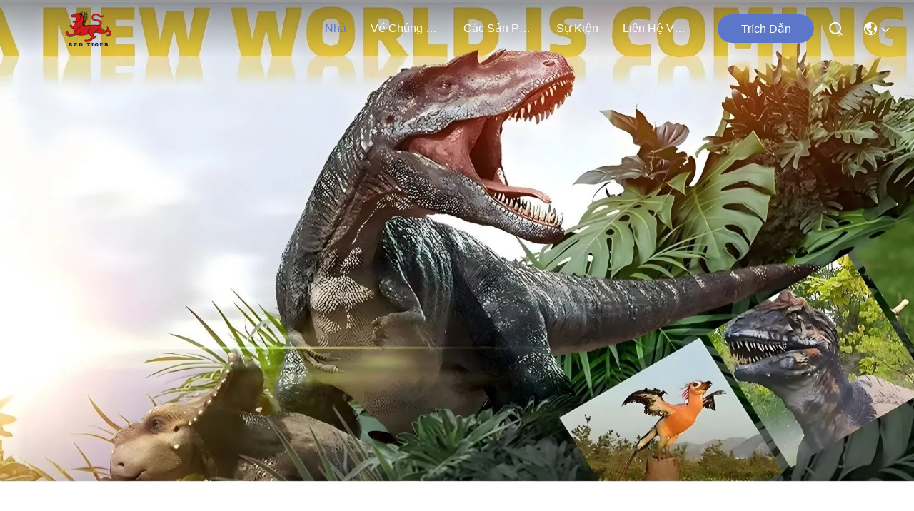

--- FILE ---
content_type: text/html
request_url: https://www.realistic-dinosaur.com/vietnamese/
body_size: 28161
content:
<!DOCTYPE html>
<html lang="vi">
<head>
	<meta charset="utf-8">
	<meta http-equiv="X-UA-Compatible" content="IE=edge">
	<meta name="viewport" content="width=device-width, initial-scale=1.0">
    <title>Phẩm chất Realistic Animatronic Dinosaur & Trang phục khủng long thực tế nhà máy từ Trung Quốc</title>
        <meta name="keywords" content="Phẩm chất Realistic Animatronic Dinosaur, Trang phục khủng long thực tế nhà máy, Realistic Animatronic Dinosaur nhà sản xuất, Trang phục khủng long thực tế từ Trung Quốc" />
            <meta name="description" content="Nhà cung cấp hàng đầu của Trung Quốc về Realistic Animatronic Dinosaur và Trang phục khủng long thực tế, Zigong City Red Tiger Culture &amp; Art Co., Ltd. là Trang phục khủng long thực tế nhà máy." />
         <link rel='preload'
					  href=/photo/realistic-dinosaur/sitetpl/style/commonV2.css?ver=1756808099 as='style'><link type='text/css' rel='stylesheet'
					  href=/photo/realistic-dinosaur/sitetpl/style/commonV2.css?ver=1756808099 media='all'><meta property="og:title" content="Phẩm chất Realistic Animatronic Dinosaur & Trang phục khủng long thực tế nhà máy từ Trung Quốc" />
<meta property="og:description" content="Nhà cung cấp hàng đầu của Trung Quốc về Realistic Animatronic Dinosaur và Trang phục khủng long thực tế, Zigong City Red Tiger Culture &amp; Art Co., Ltd. là Trang phục khủng long thực tế nhà máy." />
<meta property="og:type" content="website" />
<meta property="og:site_name" content="Zigong City Red Tiger Culture &amp; Art Co., Ltd." />
<meta property="og:url" content="https://vietnamese.realistic-dinosaur.com/" />
<meta property="og:image" content="https://vietnamese.realistic-dinosaur.com/photo/cl204277909-zigong_city_red_tiger_culture_art_co_ltd.jpg" />
<link rel="canonical" href="https://vietnamese.realistic-dinosaur.com/" />
<link hreflang="en" rel="alternate" href="https://www.realistic-dinosaur.com/" />
<link hreflang="fr" rel="alternate" href="https://french.realistic-dinosaur.com/" />
<link hreflang="de" rel="alternate" href="https://german.realistic-dinosaur.com/" />
<link hreflang="it" rel="alternate" href="https://italian.realistic-dinosaur.com/" />
<link hreflang="ru" rel="alternate" href="https://russian.realistic-dinosaur.com/" />
<link hreflang="es" rel="alternate" href="https://spanish.realistic-dinosaur.com/" />
<link hreflang="pt" rel="alternate" href="https://portuguese.realistic-dinosaur.com/" />
<link hreflang="nl" rel="alternate" href="https://dutch.realistic-dinosaur.com/" />
<link hreflang="el" rel="alternate" href="https://greek.realistic-dinosaur.com/" />
<link hreflang="ja" rel="alternate" href="https://japanese.realistic-dinosaur.com/" />
<link hreflang="ko" rel="alternate" href="https://korean.realistic-dinosaur.com/" />
<link hreflang="ar" rel="alternate" href="https://arabic.realistic-dinosaur.com/" />
<link hreflang="hi" rel="alternate" href="https://hindi.realistic-dinosaur.com/" />
<link hreflang="tr" rel="alternate" href="https://turkish.realistic-dinosaur.com/" />
<link hreflang="id" rel="alternate" href="https://indonesian.realistic-dinosaur.com/" />
<link hreflang="vi" rel="alternate" href="https://vietnamese.realistic-dinosaur.com/" />
<link hreflang="th" rel="alternate" href="https://thai.realistic-dinosaur.com/" />
<link hreflang="bn" rel="alternate" href="https://bengali.realistic-dinosaur.com/" />
<link hreflang="fa" rel="alternate" href="https://persian.realistic-dinosaur.com/" />
<link hreflang="pl" rel="alternate" href="https://polish.realistic-dinosaur.com/" />
<link hreflang="x-default" rel="alternate" href="https://www.realistic-dinosaur.com/" />
<link rel="stylesheet" type="text/css" href="/js/guidefirstcommon.css" />
<style type="text/css">
/*<![CDATA[*/
.consent__cookie {position: fixed;top: 0;left: 0;width: 100%;height: 0%;z-index: 100000;}.consent__cookie_bg {position: fixed;top: 0;left: 0;width: 100%;height: 100%;background: #000;opacity: .6;display: none }.consent__cookie_rel {position: fixed;bottom:0;left: 0;width: 100%;background: #fff;display: -webkit-box;display: -ms-flexbox;display: flex;flex-wrap: wrap;padding: 24px 80px;-webkit-box-sizing: border-box;box-sizing: border-box;-webkit-box-pack: justify;-ms-flex-pack: justify;justify-content: space-between;-webkit-transition: all ease-in-out .3s;transition: all ease-in-out .3s }.consent__close {position: absolute;top: 20px;right: 20px;cursor: pointer }.consent__close svg {fill: #777 }.consent__close:hover svg {fill: #000 }.consent__cookie_box {flex: 1;word-break: break-word;}.consent__warm {color: #777;font-size: 16px;margin-bottom: 12px;line-height: 19px }.consent__title {color: #333;font-size: 20px;font-weight: 600;margin-bottom: 12px;line-height: 23px }.consent__itxt {color: #333;font-size: 14px;margin-bottom: 12px;display: -webkit-box;display: -ms-flexbox;display: flex;-webkit-box-align: center;-ms-flex-align: center;align-items: center }.consent__itxt i {display: -webkit-inline-box;display: -ms-inline-flexbox;display: inline-flex;width: 28px;height: 28px;border-radius: 50%;background: #e0f9e9;margin-right: 8px;-webkit-box-align: center;-ms-flex-align: center;align-items: center;-webkit-box-pack: center;-ms-flex-pack: center;justify-content: center }.consent__itxt svg {fill: #3ca860 }.consent__txt {color: #a6a6a6;font-size: 14px;margin-bottom: 8px;line-height: 17px }.consent__btns {display: -webkit-box;display: -ms-flexbox;display: flex;-webkit-box-orient: vertical;-webkit-box-direction: normal;-ms-flex-direction: column;flex-direction: column;-webkit-box-pack: center;-ms-flex-pack: center;justify-content: center;flex-shrink: 0;}.consent__btn {width: 280px;height: 40px;line-height: 40px;text-align: center;background: #3ca860;color: #fff;border-radius: 4px;margin: 8px 0;-webkit-box-sizing: border-box;box-sizing: border-box;cursor: pointer;font-size:14px}.consent__btn:hover {background: #00823b }.consent__btn.empty {color: #3ca860;border: 1px solid #3ca860;background: #fff }.consent__btn.empty:hover {background: #3ca860;color: #fff }.open .consent__cookie_bg {display: block }.open .consent__cookie_rel {bottom: 0 }@media (max-width: 760px) {.consent__btns {width: 100%;align-items: center;}.consent__cookie_rel {padding: 20px 24px }}.consent__cookie.open {display: block;}.consent__cookie {display: none;}
/*]]>*/
</style>
<style type="text/css">
/*<![CDATA[*/
@media only screen and (max-width:640px){.contact_now_dialog .content-wrap .desc{background-image:url(/images/cta_images/bg_s.png) !important}}.contact_now_dialog .content-wrap .content-wrap_header .cta-close{background-image:url(/images/cta_images/sprite.png) !important}.contact_now_dialog .content-wrap .desc{background-image:url(/images/cta_images/bg_l.png) !important}.contact_now_dialog .content-wrap .cta-btn i{background-image:url(/images/cta_images/sprite.png) !important}.contact_now_dialog .content-wrap .head-tip img{content:url(/images/cta_images/cta_contact_now.png) !important}.cusim{background-image:url(/images/imicon/im.svg) !important}.cuswa{background-image:url(/images/imicon/wa.png) !important}.cusall{background-image:url(/images/imicon/allchat.svg) !important}
/*]]>*/
</style>
<script type="text/javascript" src="/js/guidefirstcommon.js"></script>
<script type="text/javascript">
/*<![CDATA[*/
window.isvideotpl = 1;window.detailurl = '/videoabout.html';
var colorUrl = '';var isShowGuide = 2;var showGuideColor = 0;var im_appid = 10003;var im_msg="Good day, what product are you looking for?";

var cta_cid = 214723;var use_defaulProductInfo = 0;var cta_pid = 0;var test_company = 0;var webim_domain = '';var company_type = 0;var cta_equipment = 'pc'; var setcookie = 'setwebimCookie(0,0,0)'; var whatsapplink = "https://wa.me/8613320815718?text=Hi%2C+Zigong+City+Red+Tiger+Culture+%26+Art+Co.%2C+Ltd.%2C+I%27m+interested+in+your+products."; function insertMeta(){var str = '<meta name="mobile-web-app-capable" content="yes" /><meta name="viewport" content="width=device-width, initial-scale=1.0" />';document.head.insertAdjacentHTML('beforeend',str);} var element = document.querySelector('a.footer_webim_a[href="/webim/webim_tab.html"]');if (element) {element.parentNode.removeChild(element);}

var colorUrl = '';
var aisearch = 0;
var selfUrl = '';
window.playerReportUrl='/vod/view_count/report';
var query_string = ["index","index"];
var g_tp = '';
var customtplcolor = 99740;
var str_chat = 'Trò chuyện';
				var str_call_now = 'Gọi ngay đi.';
var str_chat_now = 'nói chuyện ngay';
var str_contact1 = 'Nhận giá tốt nhất';var str_chat_lang='vietnamese';var str_contact2 = 'Nhận Price';var str_contact2 = 'Giá tốt nhất';var str_contact = 'liên hệ';
window.predomainsub = "";
/*]]>*/
</script>
</head>
<body>
<img src="/logo.gif" style="display:none" alt="logo"/>
<a style="display: none!important;" title="Zigong City Red Tiger Culture & Art Co., Ltd." class="float-inquiry" href="/contactnow.html" onclick='setinquiryCookie("{\"showproduct\":0,\"pid\":0,\"name\":\"\",\"source_url\":\"\",\"picurl\":\"\",\"propertyDetail\":[],\"username\":\"Mr. Ying\",\"viewTime\":\"L\\u00e2n \\u0111\\u0103ng nh\\u00e2\\u0323p cu\\u00f4i : 5 gi\\u1edd 26 t\\u1eeb ph\\u00fat c\\u00e1ch \\u0111\\u00e2y\",\"subject\":\"Xin vui l\\u00f2ng cho ch\\u00fang t\\u00f4i th\\u00f4ng tin c\\u1ee5 th\\u1ec3 v\\u1ec1 c\\u00e1c s\\u1ea3n ph\\u1ea9m c\\u1ee7a b\\u1ea1n\",\"countrycode\":\"BG\"}");'></a>
<script>
var originProductInfo = '';
var originProductInfo = {"showproduct":1,"pid":"32858957","name":"Kh\u1ee7ng long lo\u1ea1i T Rex kh\u00f4ng th\u1ea5m n\u01b0\u1edbc K\u00edch th\u01b0\u1edbc cu\u1ed9c s\u1ed1ng C\u00f4ng vi\u00ean gi\u1ea3i tr\u00ed k\u1ef7 Jura Kh\u1ee7ng long","source_url":"\/videos-32858957-waterproof-t-rex-type-dinosaurs-life-size-jurassic-amusement-park-dinosaur.html","picurl":"\/photo\/pd125623221-waterproof_t_rex_type_dinosaurs_life_size_jurassic_amusement_park_dinosaur.jpg","propertyDetail":[["B\u01a1m h\u01a1i","Kh\u00f4ng."],["V\u1eadt li\u1ec7u","th\u00e9p, b\u1ecdt, cao su silicon"],["Lo\u1ea1i","Kh\u1ee7ng long trong nh\u00e0, ngo\u00e0i tr\u1eddi, nh\u00e2n t\u1ea1o"],["Tu\u1ed5i","Thanh ni\u00ean (15-35 tu\u1ed5i)"]],"company_name":null,"picurl_c":"\/photo\/pc125623221-waterproof_t_rex_type_dinosaurs_life_size_jurassic_amusement_park_dinosaur.jpg","price":"USD1980-3980","username":"Joey","viewTime":"L\u00e2n \u0111\u0103ng nh\u00e2\u0323p cu\u00f4i : 4 gi\u1edd 26 t\u1eeb ph\u00fat c\u00e1ch \u0111\u00e2y","subject":"Xin vui l\u00f2ng g\u1eedi cho t\u00f4i gi\u00e1 FOB","countrycode":"BG"};
var save_url = "/contactsave.html";
var update_url = "/updateinquiry.html";
var productInfo = {};
var defaulProductInfo = {};
var myDate = new Date();
var curDate = myDate.getFullYear()+'-'+(parseInt(myDate.getMonth())+1)+'-'+myDate.getDate();
var message = '';
var default_pop = 1;
var leaveMessageDialog = document.getElementsByClassName('leave-message-dialog')[0]; // 获取弹层
var _$$ = function (dom) {
    return document.querySelectorAll(dom);
};
resInfo = originProductInfo;
resInfo['name'] = resInfo['name'] || '';
defaulProductInfo.pid = resInfo['pid'];
defaulProductInfo.productName = resInfo['name'] ?? '';
defaulProductInfo.productInfo = resInfo['propertyDetail'];
defaulProductInfo.productImg = resInfo['picurl_c'];
defaulProductInfo.subject = resInfo['subject'] ?? '';
defaulProductInfo.productImgAlt = resInfo['name'] ?? '';
var inquirypopup_tmp = 1;
var message = 'Kính thưa,'+'\r\n'+""+' '+trim(resInfo['name'])+", bạn có thể gửi cho tôi thêm chi tiết như loại, kích thước, MOQ, vật liệu, v.v."+'\r\n'+""+'\r\n'+"Chờ hồi âm của bạn.";
var message_1 = 'Kính thưa,'+'\r\n'+""+' '+trim(resInfo['name'])+", bạn có thể gửi cho tôi thêm chi tiết như loại, kích thước, MOQ, vật liệu, v.v."+'\r\n'+""+'\r\n'+"Chờ hồi âm của bạn.";
var message_2 = 'Xin chào,'+'\r\n'+"Tôi đang tìm kiếm"+' '+trim(resInfo['name'])+", xin vui lòng gửi cho tôi giá cả, đặc điểm kỹ thuật và hình ảnh."+'\r\n'+"Phản hồi nhanh chóng của bạn sẽ được đánh giá cao."+'\r\n'+"Hãy liên hệ với tôi để biết thêm thông tin."+'\r\n'+"Cảm ơn rất nhiều.";
var message_3 = 'Xin chào,'+'\r\n'+trim(resInfo['name'])+' '+"đáp ứng mong đợi của tôi."+'\r\n'+"Vui lòng cho tôi giá tốt nhất và một số thông tin sản phẩm khác."+'\r\n'+"Hãy liên hệ với tôi qua thư của tôi."+'\r\n'+"Cảm ơn rất nhiều.";
var message_5 = 'Xin chào,'+'\r\n'+"Tôi rất quan tâm đến bạn"+' '+trim(resInfo['name'])+'.'+'\r\n'+"Vui lòng gửi cho tôi chi tiết sản phẩm của bạn."+'\r\n'+"Mong nhận được hồi âm nhanh chóng của bạn."+'\r\n'+"Hãy liên hệ với tôi qua thư."+'\r\n'+"Trân trọng!";
var message_4 = 'Kính thưa,'+'\r\n'+"Giá FOB của bạn là bao nhiêu"+' '+trim(resInfo['name'])+'?'+'\r\n'+"Tên cảng nào gần nhất?"+'\r\n'+"Vui lòng trả lời tôi càng sớm càng tốt, sẽ tốt hơn nếu chia sẻ thêm thông tin."+'\r\n'+"Trân trọng!";
var message_6 = 'Kính thưa,'+'\r\n'+"Vui lòng cung cấp cho chúng tôi thông tin về"+' '+trim(resInfo['name'])+", chẳng hạn như loại, kích thước, chất liệu, và tất nhiên là giá cả tốt nhất."+'\r\n'+"Mong nhận được hồi âm nhanh chóng của bạn."+'\r\n'+"Cho tôi biết!";
var message_7 = 'Kính thưa,'+'\r\n'+"Bạn có thể cung cấp"+' '+trim(resInfo['name'])+" cho chúng tôi?"+'\r\n'+"Đầu tiên chúng tôi muốn có một bảng giá và một số thông tin chi tiết về sản phẩm."+'\r\n'+"Tôi hy vọng sẽ nhận được trả lời càng sớm càng tốt và mong được hợp tác."+'\r\n'+"Cảm ơn rât nhiều.";
var message_8 = 'Chào,'+'\r\n'+"Tôi đang tìm kiếm"+' '+trim(resInfo['name'])+", xin vui lòng cho tôi một số thông tin sản phẩm chi tiết hơn."+'\r\n'+"Tôi mong được trả lời của bạn."+'\r\n'+"Cho tôi biết!";
var message_9 = 'Xin chào,'+'\r\n'+"Của bạn"+' '+trim(resInfo['name'])+" đáp ứng yêu cầu của tôi rất tốt."+'\r\n'+"Xin vui lòng gửi cho tôi giá cả, thông số kỹ thuật và mô hình tương tự sẽ được."+'\r\n'+"Hãy trò chuyện với tôi."+'\r\n'+"";
var message_10 = 'Kính thưa,'+'\r\n'+"Tôi muốn biết thêm về các chi tiết và báo giá của"+' '+trim(resInfo['name'])+'.'+'\r\n'+"Cứ tự nhiên liên lạc tôi."+'\r\n'+"Trân trọng!";

var r = getRandom(1,10);

defaulProductInfo.message = eval("message_"+r);
    defaulProductInfo.message = eval("message_"+r);
        var mytAjax = {

    post: function(url, data, fn) {
        var xhr = new XMLHttpRequest();
        xhr.open("POST", url, true);
        xhr.setRequestHeader("Content-Type", "application/x-www-form-urlencoded;charset=UTF-8");
        xhr.setRequestHeader("X-Requested-With", "XMLHttpRequest");
        xhr.setRequestHeader('Content-Type','text/plain;charset=UTF-8');
        xhr.onreadystatechange = function() {
            if(xhr.readyState == 4 && (xhr.status == 200 || xhr.status == 304)) {
                fn.call(this, xhr.responseText);
            }
        };
        xhr.send(data);
    },

    postform: function(url, data, fn) {
        var xhr = new XMLHttpRequest();
        xhr.open("POST", url, true);
        xhr.setRequestHeader("X-Requested-With", "XMLHttpRequest");
        xhr.onreadystatechange = function() {
            if(xhr.readyState == 4 && (xhr.status == 200 || xhr.status == 304)) {
                fn.call(this, xhr.responseText);
            }
        };
        xhr.send(data);
    }
};
/*window.onload = function(){
    leaveMessageDialog = document.getElementsByClassName('leave-message-dialog')[0];
    if (window.localStorage.recordDialogStatus=='undefined' || (window.localStorage.recordDialogStatus!='undefined' && window.localStorage.recordDialogStatus != curDate)) {
        setTimeout(function(){
            if(parseInt(inquirypopup_tmp%10) == 1){
                creatDialog(defaulProductInfo, 1);
            }
        }, 6000);
    }
};*/
function trim(str)
{
    str = str.replace(/(^\s*)/g,"");
    return str.replace(/(\s*$)/g,"");
};
function getRandom(m,n){
    var num = Math.floor(Math.random()*(m - n) + n);
    return num;
};
function strBtn(param) {

    var starattextarea = document.getElementById("textareamessage").value.length;
    var email = document.getElementById("startEmail").value;

    var default_tip = document.querySelectorAll(".watermark_container").length;
    if (20 < starattextarea && starattextarea < 3000) {
        if(default_tip>0){
            document.getElementById("textareamessage1").parentNode.parentNode.nextElementSibling.style.display = "none";
        }else{
            document.getElementById("textareamessage1").parentNode.nextElementSibling.style.display = "none";
        }

    } else {
        if(default_tip>0){
            document.getElementById("textareamessage1").parentNode.parentNode.nextElementSibling.style.display = "block";
        }else{
            document.getElementById("textareamessage1").parentNode.nextElementSibling.style.display = "block";
        }

        return;
    }

    // var re = /^([a-zA-Z0-9_-])+@([a-zA-Z0-9_-])+\.([a-zA-Z0-9_-])+/i;/*邮箱不区分大小写*/
    var re = /^[a-zA-Z0-9][\w-]*(\.?[\w-]+)*@[a-zA-Z0-9-]+(\.[a-zA-Z0-9]+)+$/i;
    if (!re.test(email)) {
        document.getElementById("startEmail").nextElementSibling.style.display = "block";
        return;
    } else {
        document.getElementById("startEmail").nextElementSibling.style.display = "none";
    }

    var subject = document.getElementById("pop_subject").value;
    var pid = document.getElementById("pop_pid").value;
    var message = document.getElementById("textareamessage").value;
    var sender_email = document.getElementById("startEmail").value;
    var tel = '';
    if (document.getElementById("tel0") != undefined && document.getElementById("tel0") != '')
        tel = document.getElementById("tel0").value;
    var form_serialize = '&tel='+tel;

    form_serialize = form_serialize.replace(/\+/g, "%2B");
    mytAjax.post(save_url,"pid="+pid+"&subject="+subject+"&email="+sender_email+"&message="+(message)+form_serialize,function(res){
        var mes = JSON.parse(res);
        if(mes.status == 200){
            var iid = mes.iid;
            document.getElementById("pop_iid").value = iid;
            document.getElementById("pop_uuid").value = mes.uuid;

            if(typeof gtag_report_conversion === "function"){
                gtag_report_conversion();//执行统计js代码
            }
            if(typeof fbq === "function"){
                fbq('track','Purchase');//执行统计js代码
            }
        }
    });
    for (var index = 0; index < document.querySelectorAll(".dialog-content-pql").length; index++) {
        document.querySelectorAll(".dialog-content-pql")[index].style.display = "none";
    };
    $('#idphonepql').val(tel);
    document.getElementById("dialog-content-pql-id").style.display = "block";
    ;
};
function twoBtnOk(param) {

    var selectgender = document.getElementById("Mr").innerHTML;
    var iid = document.getElementById("pop_iid").value;
    var sendername = document.getElementById("idnamepql").value;
    var senderphone = document.getElementById("idphonepql").value;
    var sendercname = document.getElementById("idcompanypql").value;
    var uuid = document.getElementById("pop_uuid").value;
    var gender = 2;
    if(selectgender == 'Mr.') gender = 0;
    if(selectgender == 'Mrs.') gender = 1;
    var pid = document.getElementById("pop_pid").value;
    var form_serialize = '';

        form_serialize = form_serialize.replace(/\+/g, "%2B");

    mytAjax.post(update_url,"iid="+iid+"&gender="+gender+"&uuid="+uuid+"&name="+(sendername)+"&tel="+(senderphone)+"&company="+(sendercname)+form_serialize,function(res){});

    for (var index = 0; index < document.querySelectorAll(".dialog-content-pql").length; index++) {
        document.querySelectorAll(".dialog-content-pql")[index].style.display = "none";
    };
    document.getElementById("dialog-content-pql-ok").style.display = "block";

};
function toCheckMust(name) {
    $('#'+name+'error').hide();
}
function handClidk(param) {
    var starattextarea = document.getElementById("textareamessage1").value.length;
    var email = document.getElementById("startEmail1").value;
    var default_tip = document.querySelectorAll(".watermark_container").length;
    if (20 < starattextarea && starattextarea < 3000) {
        if(default_tip>0){
            document.getElementById("textareamessage1").parentNode.parentNode.nextElementSibling.style.display = "none";
        }else{
            document.getElementById("textareamessage1").parentNode.nextElementSibling.style.display = "none";
        }

    } else {
        if(default_tip>0){
            document.getElementById("textareamessage1").parentNode.parentNode.nextElementSibling.style.display = "block";
        }else{
            document.getElementById("textareamessage1").parentNode.nextElementSibling.style.display = "block";
        }

        return;
    }

    // var re = /^([a-zA-Z0-9_-])+@([a-zA-Z0-9_-])+\.([a-zA-Z0-9_-])+/i;
    var re = /^[a-zA-Z0-9][\w-]*(\.?[\w-]+)*@[a-zA-Z0-9-]+(\.[a-zA-Z0-9]+)+$/i;
    if (!re.test(email)) {
        document.getElementById("startEmail1").nextElementSibling.style.display = "block";
        return;
    } else {
        document.getElementById("startEmail1").nextElementSibling.style.display = "none";
    }

    var subject = document.getElementById("pop_subject").value;
    var pid = document.getElementById("pop_pid").value;
    var message = document.getElementById("textareamessage1").value;
    var sender_email = document.getElementById("startEmail1").value;
    var form_serialize = tel = '';
    if (document.getElementById("tel1") != undefined && document.getElementById("tel1") != '')
        tel = document.getElementById("tel1").value;
        mytAjax.post(save_url,"email="+sender_email+"&tel="+tel+"&pid="+pid+"&message="+message+"&subject="+subject+form_serialize,function(res){

        var mes = JSON.parse(res);
        if(mes.status == 200){
            var iid = mes.iid;
            document.getElementById("pop_iid").value = iid;
            document.getElementById("pop_uuid").value = mes.uuid;
            if(typeof gtag_report_conversion === "function"){
                gtag_report_conversion();//执行统计js代码
            }
        }

    });
    for (var index = 0; index < document.querySelectorAll(".dialog-content-pql").length; index++) {
        document.querySelectorAll(".dialog-content-pql")[index].style.display = "none";
    };
    $('#idphonepql').val(tel);
    document.getElementById("dialog-content-pql-id").style.display = "block";

};
window.addEventListener('load', function () {
    $('.checkbox-wrap label').each(function(){
        if($(this).find('input').prop('checked')){
            $(this).addClass('on')
        }else {
            $(this).removeClass('on')
        }
    })
    $(document).on('click', '.checkbox-wrap label' , function(ev){
        if (ev.target.tagName.toUpperCase() != 'INPUT') {
            $(this).toggleClass('on')
        }
    })
})

function hand_video(pdata) {
    data = JSON.parse(pdata);
    productInfo.productName = data.productName;
    productInfo.productInfo = data.productInfo;
    productInfo.productImg = data.productImg;
    productInfo.subject = data.subject;

    var message = 'Kính thưa,'+'\r\n'+""+' '+trim(data.productName)+", bạn có thể gửi cho tôi thêm chi tiết như loại, kích thước, số lượng, chất liệu, v.v."+'\r\n'+""+'\r\n'+"Chờ hồi âm của bạn.";

    var message = 'Kính thưa,'+'\r\n'+""+' '+trim(data.productName)+", bạn có thể gửi cho tôi thêm chi tiết như loại, kích thước, MOQ, vật liệu, v.v."+'\r\n'+""+'\r\n'+"Chờ hồi âm của bạn.";
    var message_1 = 'Kính thưa,'+'\r\n'+""+' '+trim(data.productName)+", bạn có thể gửi cho tôi thêm chi tiết như loại, kích thước, MOQ, vật liệu, v.v."+'\r\n'+""+'\r\n'+"Chờ hồi âm của bạn.";
    var message_2 = 'Xin chào,'+'\r\n'+"Tôi đang tìm kiếm"+' '+trim(data.productName)+", xin vui lòng gửi cho tôi giá cả, đặc điểm kỹ thuật và hình ảnh."+'\r\n'+"Phản hồi nhanh chóng của bạn sẽ được đánh giá cao."+'\r\n'+"Hãy liên hệ với tôi để biết thêm thông tin."+'\r\n'+"Cảm ơn rất nhiều.";
    var message_3 = 'Xin chào,'+'\r\n'+trim(data.productName)+' '+"đáp ứng mong đợi của tôi."+'\r\n'+"Vui lòng cho tôi giá tốt nhất và một số thông tin sản phẩm khác."+'\r\n'+"Hãy liên hệ với tôi qua thư của tôi."+'\r\n'+"Cảm ơn rất nhiều.";

    var message_4 = 'Kính thưa,'+'\r\n'+"Giá FOB của bạn là bao nhiêu"+' '+trim(data.productName)+'?'+'\r\n'+"Tên cảng nào gần nhất?"+'\r\n'+"Vui lòng trả lời tôi càng sớm càng tốt, sẽ tốt hơn nếu chia sẻ thêm thông tin."+'\r\n'+"Trân trọng!";
    var message_5 = 'Xin chào,'+'\r\n'+"Tôi rất quan tâm đến bạn"+' '+trim(data.productName)+'.'+'\r\n'+"Vui lòng gửi cho tôi chi tiết sản phẩm của bạn."+'\r\n'+"Mong nhận được hồi âm nhanh chóng của bạn."+'\r\n'+"Hãy liên hệ với tôi qua thư."+'\r\n'+"Trân trọng!";

    var message_6 = 'Kính thưa,'+'\r\n'+"Vui lòng cung cấp cho chúng tôi thông tin về"+' '+trim(data.productName)+", chẳng hạn như loại, kích thước, chất liệu, và tất nhiên là giá cả tốt nhất."+'\r\n'+"Mong nhận được hồi âm nhanh chóng của bạn."+'\r\n'+"Cho tôi biết!";
    var message_7 = 'Kính thưa,'+'\r\n'+"Bạn có thể cung cấp"+' '+trim(data.productName)+" cho chúng tôi?"+'\r\n'+"Đầu tiên chúng tôi muốn có một bảng giá và một số thông tin chi tiết về sản phẩm."+'\r\n'+"Tôi hy vọng sẽ nhận được trả lời càng sớm càng tốt và mong được hợp tác."+'\r\n'+"Cảm ơn rât nhiều.";
    var message_8 = 'Chào,'+'\r\n'+"Tôi đang tìm kiếm"+' '+trim(data.productName)+", xin vui lòng cho tôi một số thông tin sản phẩm chi tiết hơn."+'\r\n'+"Tôi mong được trả lời của bạn."+'\r\n'+"Cho tôi biết!";
    var message_9 = 'Xin chào,'+'\r\n'+"Của bạn"+' '+trim(data.productName)+" đáp ứng yêu cầu của tôi rất tốt."+'\r\n'+"Xin vui lòng gửi cho tôi giá cả, thông số kỹ thuật và mô hình tương tự sẽ được."+'\r\n'+"Hãy trò chuyện với tôi."+'\r\n'+"";
    var message_10 = 'Kính thưa,'+'\r\n'+"Tôi muốn biết thêm về các chi tiết và báo giá của"+' '+trim(data.productName)+'.'+'\r\n'+"Cứ tự nhiên liên lạc tôi."+'\r\n'+"Trân trọng!";

    var r = getRandom(1,10);

    productInfo.message = eval("message_"+r);
            if(parseInt(inquirypopup_tmp/10) == 1){
        productInfo.message = "";
    }
    productInfo.pid = data.pid;
    creatDialog(productInfo, 2);
};

function handDialog(pdata) {
    data = JSON.parse(pdata);
    productInfo.productName = data.productName;
    productInfo.productInfo = data.productInfo;
    productInfo.productImg = data.productImg;
    productInfo.subject = data.subject;

    var message = 'Kính thưa,'+'\r\n'+""+' '+trim(data.productName)+", bạn có thể gửi cho tôi thêm chi tiết như loại, kích thước, số lượng, chất liệu, v.v."+'\r\n'+""+'\r\n'+"Chờ hồi âm của bạn.";

    var message = 'Kính thưa,'+'\r\n'+""+' '+trim(data.productName)+", bạn có thể gửi cho tôi thêm chi tiết như loại, kích thước, MOQ, vật liệu, v.v."+'\r\n'+""+'\r\n'+"Chờ hồi âm của bạn.";
    var message_1 = 'Kính thưa,'+'\r\n'+""+' '+trim(data.productName)+", bạn có thể gửi cho tôi thêm chi tiết như loại, kích thước, MOQ, vật liệu, v.v."+'\r\n'+""+'\r\n'+"Chờ hồi âm của bạn.";
    var message_2 = 'Xin chào,'+'\r\n'+"Tôi đang tìm kiếm"+' '+trim(data.productName)+", xin vui lòng gửi cho tôi giá cả, đặc điểm kỹ thuật và hình ảnh."+'\r\n'+"Phản hồi nhanh chóng của bạn sẽ được đánh giá cao."+'\r\n'+"Hãy liên hệ với tôi để biết thêm thông tin."+'\r\n'+"Cảm ơn rất nhiều.";
    var message_3 = 'Xin chào,'+'\r\n'+trim(data.productName)+' '+"đáp ứng mong đợi của tôi."+'\r\n'+"Vui lòng cho tôi giá tốt nhất và một số thông tin sản phẩm khác."+'\r\n'+"Hãy liên hệ với tôi qua thư của tôi."+'\r\n'+"Cảm ơn rất nhiều.";

    var message_4 = 'Kính thưa,'+'\r\n'+"Giá FOB của bạn là bao nhiêu"+' '+trim(data.productName)+'?'+'\r\n'+"Tên cảng nào gần nhất?"+'\r\n'+"Vui lòng trả lời tôi càng sớm càng tốt, sẽ tốt hơn nếu chia sẻ thêm thông tin."+'\r\n'+"Trân trọng!";
    var message_5 = 'Xin chào,'+'\r\n'+"Tôi rất quan tâm đến bạn"+' '+trim(data.productName)+'.'+'\r\n'+"Vui lòng gửi cho tôi chi tiết sản phẩm của bạn."+'\r\n'+"Mong nhận được hồi âm nhanh chóng của bạn."+'\r\n'+"Hãy liên hệ với tôi qua thư."+'\r\n'+"Trân trọng!";
        var message_6 = 'Kính thưa,'+'\r\n'+"Vui lòng cung cấp cho chúng tôi thông tin về"+' '+trim(data.productName)+", chẳng hạn như loại, kích thước, chất liệu, và tất nhiên là giá cả tốt nhất."+'\r\n'+"Mong nhận được hồi âm nhanh chóng của bạn."+'\r\n'+"Cho tôi biết!";
    var message_7 = 'Kính thưa,'+'\r\n'+"Bạn có thể cung cấp"+' '+trim(data.productName)+" cho chúng tôi?"+'\r\n'+"Đầu tiên chúng tôi muốn có một bảng giá và một số thông tin chi tiết về sản phẩm."+'\r\n'+"Tôi hy vọng sẽ nhận được trả lời càng sớm càng tốt và mong được hợp tác."+'\r\n'+"Cảm ơn rât nhiều.";
    var message_8 = 'Chào,'+'\r\n'+"Tôi đang tìm kiếm"+' '+trim(data.productName)+", xin vui lòng cho tôi một số thông tin sản phẩm chi tiết hơn."+'\r\n'+"Tôi mong được trả lời của bạn."+'\r\n'+"Cho tôi biết!";
    var message_9 = 'Xin chào,'+'\r\n'+"Của bạn"+' '+trim(data.productName)+" đáp ứng yêu cầu của tôi rất tốt."+'\r\n'+"Xin vui lòng gửi cho tôi giá cả, thông số kỹ thuật và mô hình tương tự sẽ được."+'\r\n'+"Hãy trò chuyện với tôi."+'\r\n'+"";
    var message_10 = 'Kính thưa,'+'\r\n'+"Tôi muốn biết thêm về các chi tiết và báo giá của"+' '+trim(data.productName)+'.'+'\r\n'+"Cứ tự nhiên liên lạc tôi."+'\r\n'+"Trân trọng!";

    var r = getRandom(1,10);
    productInfo.message = eval("message_"+r);
            if(parseInt(inquirypopup_tmp/10) == 1){
        productInfo.message = "";
    }
    productInfo.pid = data.pid;
    creatDialog(productInfo, 2);
};

function closepql(param) {

    leaveMessageDialog.style.display = 'none';
};

function closepql2(param) {

    for (var index = 0; index < document.querySelectorAll(".dialog-content-pql").length; index++) {
        document.querySelectorAll(".dialog-content-pql")[index].style.display = "none";
    };
    document.getElementById("dialog-content-pql-ok").style.display = "block";
};

function decodeHtmlEntities(str) {
    var tempElement = document.createElement('div');
    tempElement.innerHTML = str;
    return tempElement.textContent || tempElement.innerText || '';
}

function initProduct(productInfo,type){

    productInfo.productName = decodeHtmlEntities(productInfo.productName);
    productInfo.message = decodeHtmlEntities(productInfo.message);

    leaveMessageDialog = document.getElementsByClassName('leave-message-dialog')[0];
    leaveMessageDialog.style.display = "block";
    if(type == 3){
        var popinquiryemail = document.getElementById("popinquiryemail").value;
        _$$("#startEmail1")[0].value = popinquiryemail;
    }else{
        _$$("#startEmail1")[0].value = "";
    }
    _$$("#startEmail")[0].value = "";
    _$$("#idnamepql")[0].value = "";
    _$$("#idphonepql")[0].value = "";
    _$$("#idcompanypql")[0].value = "";

    _$$("#pop_pid")[0].value = productInfo.pid;
    _$$("#pop_subject")[0].value = productInfo.subject;
    
    if(parseInt(inquirypopup_tmp/10) == 1){
        productInfo.message = "";
    }

    _$$("#textareamessage1")[0].value = productInfo.message;
    _$$("#textareamessage")[0].value = productInfo.message;

    _$$("#dialog-content-pql-id .titlep")[0].innerHTML = productInfo.productName;
    _$$("#dialog-content-pql-id img")[0].setAttribute("src", productInfo.productImg);
    _$$("#dialog-content-pql-id img")[0].setAttribute("alt", productInfo.productImgAlt);

    _$$("#dialog-content-pql-id-hand img")[0].setAttribute("src", productInfo.productImg);
    _$$("#dialog-content-pql-id-hand img")[0].setAttribute("alt", productInfo.productImgAlt);
    _$$("#dialog-content-pql-id-hand .titlep")[0].innerHTML = productInfo.productName;

    if (productInfo.productInfo.length > 0) {
        var ul2, ul;
        ul = document.createElement("ul");
        for (var index = 0; index < productInfo.productInfo.length; index++) {
            var el = productInfo.productInfo[index];
            var li = document.createElement("li");
            var span1 = document.createElement("span");
            span1.innerHTML = el[0] + ":";
            var span2 = document.createElement("span");
            span2.innerHTML = el[1];
            li.appendChild(span1);
            li.appendChild(span2);
            ul.appendChild(li);

        }
        ul2 = ul.cloneNode(true);
        if (type === 1) {
            _$$("#dialog-content-pql-id .left")[0].replaceChild(ul, _$$("#dialog-content-pql-id .left ul")[0]);
        } else {
            _$$("#dialog-content-pql-id-hand .left")[0].replaceChild(ul2, _$$("#dialog-content-pql-id-hand .left ul")[0]);
            _$$("#dialog-content-pql-id .left")[0].replaceChild(ul, _$$("#dialog-content-pql-id .left ul")[0]);
        }
    };
    for (var index = 0; index < _$$("#dialog-content-pql-id .right ul li").length; index++) {
        _$$("#dialog-content-pql-id .right ul li")[index].addEventListener("click", function (params) {
            _$$("#dialog-content-pql-id .right #Mr")[0].innerHTML = this.innerHTML
        }, false)

    };

};
function closeInquiryCreateDialog() {
    document.getElementById("xuanpan_dialog_box_pql").style.display = "none";
};
function showInquiryCreateDialog() {
    document.getElementById("xuanpan_dialog_box_pql").style.display = "block";
};
function submitPopInquiry(){
    var message = document.getElementById("inquiry_message").value;
    var email = document.getElementById("inquiry_email").value;
    var subject = defaulProductInfo.subject;
    var pid = defaulProductInfo.pid;
    if (email === undefined) {
        showInquiryCreateDialog();
        document.getElementById("inquiry_email").style.border = "1px solid red";
        return false;
    };
    if (message === undefined) {
        showInquiryCreateDialog();
        document.getElementById("inquiry_message").style.border = "1px solid red";
        return false;
    };
    if (email.search(/^\w+((-\w+)|(\.\w+))*\@[A-Za-z0-9]+((\.|-)[A-Za-z0-9]+)*\.[A-Za-z0-9]+$/) == -1) {
        document.getElementById("inquiry_email").style.border= "1px solid red";
        showInquiryCreateDialog();
        return false;
    } else {
        document.getElementById("inquiry_email").style.border= "";
    };
    if (message.length < 20 || message.length >3000) {
        showInquiryCreateDialog();
        document.getElementById("inquiry_message").style.border = "1px solid red";
        return false;
    } else {
        document.getElementById("inquiry_message").style.border = "";
    };
    var tel = '';
    if (document.getElementById("tel") != undefined && document.getElementById("tel") != '')
        tel = document.getElementById("tel").value;

    mytAjax.post(save_url,"pid="+pid+"&subject="+subject+"&email="+email+"&message="+(message)+'&tel='+tel,function(res){
        var mes = JSON.parse(res);
        if(mes.status == 200){
            var iid = mes.iid;
            document.getElementById("pop_iid").value = iid;
            document.getElementById("pop_uuid").value = mes.uuid;

        }
    });
    initProduct(defaulProductInfo);
    for (var index = 0; index < document.querySelectorAll(".dialog-content-pql").length; index++) {
        document.querySelectorAll(".dialog-content-pql")[index].style.display = "none";
    };
    $('#idphonepql').val(tel);
    document.getElementById("dialog-content-pql-id").style.display = "block";

};

//带附件上传
function submitPopInquiryfile(email_id,message_id,check_sort,name_id,phone_id,company_id,attachments){

    if(typeof(check_sort) == 'undefined'){
        check_sort = 0;
    }
    var message = document.getElementById(message_id).value;
    var email = document.getElementById(email_id).value;
    var attachments = document.getElementById(attachments).value;
    if(typeof(name_id) !== 'undefined' && name_id != ""){
        var name  = document.getElementById(name_id).value;
    }
    if(typeof(phone_id) !== 'undefined' && phone_id != ""){
        var phone = document.getElementById(phone_id).value;
    }
    if(typeof(company_id) !== 'undefined' && company_id != ""){
        var company = document.getElementById(company_id).value;
    }
    var subject = defaulProductInfo.subject;
    var pid = defaulProductInfo.pid;

    if(check_sort == 0){
        if (email === undefined) {
            showInquiryCreateDialog();
            document.getElementById(email_id).style.border = "1px solid red";
            return false;
        };
        if (message === undefined) {
            showInquiryCreateDialog();
            document.getElementById(message_id).style.border = "1px solid red";
            return false;
        };

        if (email.search(/^\w+((-\w+)|(\.\w+))*\@[A-Za-z0-9]+((\.|-)[A-Za-z0-9]+)*\.[A-Za-z0-9]+$/) == -1) {
            document.getElementById(email_id).style.border= "1px solid red";
            showInquiryCreateDialog();
            return false;
        } else {
            document.getElementById(email_id).style.border= "";
        };
        if (message.length < 20 || message.length >3000) {
            showInquiryCreateDialog();
            document.getElementById(message_id).style.border = "1px solid red";
            return false;
        } else {
            document.getElementById(message_id).style.border = "";
        };
    }else{

        if (message === undefined) {
            showInquiryCreateDialog();
            document.getElementById(message_id).style.border = "1px solid red";
            return false;
        };

        if (email === undefined) {
            showInquiryCreateDialog();
            document.getElementById(email_id).style.border = "1px solid red";
            return false;
        };

        if (message.length < 20 || message.length >3000) {
            showInquiryCreateDialog();
            document.getElementById(message_id).style.border = "1px solid red";
            return false;
        } else {
            document.getElementById(message_id).style.border = "";
        };

        if (email.search(/^\w+((-\w+)|(\.\w+))*\@[A-Za-z0-9]+((\.|-)[A-Za-z0-9]+)*\.[A-Za-z0-9]+$/) == -1) {
            document.getElementById(email_id).style.border= "1px solid red";
            showInquiryCreateDialog();
            return false;
        } else {
            document.getElementById(email_id).style.border= "";
        };

    };

    mytAjax.post(save_url,"pid="+pid+"&subject="+subject+"&email="+email+"&message="+message+"&company="+company+"&attachments="+attachments,function(res){
        var mes = JSON.parse(res);
        if(mes.status == 200){
            var iid = mes.iid;
            document.getElementById("pop_iid").value = iid;
            document.getElementById("pop_uuid").value = mes.uuid;

            if(typeof gtag_report_conversion === "function"){
                gtag_report_conversion();//执行统计js代码
            }
            if(typeof fbq === "function"){
                fbq('track','Purchase');//执行统计js代码
            }
        }
    });
    initProduct(defaulProductInfo);

    if(name !== undefined && name != ""){
        _$$("#idnamepql")[0].value = name;
    }

    if(phone !== undefined && phone != ""){
        _$$("#idphonepql")[0].value = phone;
    }

    if(company !== undefined && company != ""){
        _$$("#idcompanypql")[0].value = company;
    }

    for (var index = 0; index < document.querySelectorAll(".dialog-content-pql").length; index++) {
        document.querySelectorAll(".dialog-content-pql")[index].style.display = "none";
    };
    document.getElementById("dialog-content-pql-id").style.display = "block";

};
function submitPopInquiryByParam(email_id,message_id,check_sort,name_id,phone_id,company_id){

    if(typeof(check_sort) == 'undefined'){
        check_sort = 0;
    }

    var senderphone = '';
    var message = document.getElementById(message_id).value;
    var email = document.getElementById(email_id).value;
    if(typeof(name_id) !== 'undefined' && name_id != ""){
        var name  = document.getElementById(name_id).value;
    }
    if(typeof(phone_id) !== 'undefined' && phone_id != ""){
        var phone = document.getElementById(phone_id).value;
        senderphone = phone;
    }
    if(typeof(company_id) !== 'undefined' && company_id != ""){
        var company = document.getElementById(company_id).value;
    }
    var subject = defaulProductInfo.subject;
    var pid = defaulProductInfo.pid;

    if(check_sort == 0){
        if (email === undefined) {
            showInquiryCreateDialog();
            document.getElementById(email_id).style.border = "1px solid red";
            return false;
        };
        if (message === undefined) {
            showInquiryCreateDialog();
            document.getElementById(message_id).style.border = "1px solid red";
            return false;
        };

        if (email.search(/^\w+((-\w+)|(\.\w+))*\@[A-Za-z0-9]+((\.|-)[A-Za-z0-9]+)*\.[A-Za-z0-9]+$/) == -1) {
            document.getElementById(email_id).style.border= "1px solid red";
            showInquiryCreateDialog();
            return false;
        } else {
            document.getElementById(email_id).style.border= "";
        };
        if (message.length < 20 || message.length >3000) {
            showInquiryCreateDialog();
            document.getElementById(message_id).style.border = "1px solid red";
            return false;
        } else {
            document.getElementById(message_id).style.border = "";
        };
    }else{

        if (message === undefined) {
            showInquiryCreateDialog();
            document.getElementById(message_id).style.border = "1px solid red";
            return false;
        };

        if (email === undefined) {
            showInquiryCreateDialog();
            document.getElementById(email_id).style.border = "1px solid red";
            return false;
        };

        if (message.length < 20 || message.length >3000) {
            showInquiryCreateDialog();
            document.getElementById(message_id).style.border = "1px solid red";
            return false;
        } else {
            document.getElementById(message_id).style.border = "";
        };

        if (email.search(/^\w+((-\w+)|(\.\w+))*\@[A-Za-z0-9]+((\.|-)[A-Za-z0-9]+)*\.[A-Za-z0-9]+$/) == -1) {
            document.getElementById(email_id).style.border= "1px solid red";
            showInquiryCreateDialog();
            return false;
        } else {
            document.getElementById(email_id).style.border= "";
        };

    };

    var productsku = "";
    if($("#product_sku").length > 0){
        productsku = $("#product_sku").html();
    }

    mytAjax.post(save_url,"tel="+senderphone+"&pid="+pid+"&subject="+subject+"&email="+email+"&message="+message+"&messagesku="+encodeURI(productsku),function(res){
        var mes = JSON.parse(res);
        if(mes.status == 200){
            var iid = mes.iid;
            document.getElementById("pop_iid").value = iid;
            document.getElementById("pop_uuid").value = mes.uuid;

            if(typeof gtag_report_conversion === "function"){
                gtag_report_conversion();//执行统计js代码
            }
            if(typeof fbq === "function"){
                fbq('track','Purchase');//执行统计js代码
            }
        }
    });
    initProduct(defaulProductInfo);

    if(name !== undefined && name != ""){
        _$$("#idnamepql")[0].value = name;
    }

    if(phone !== undefined && phone != ""){
        _$$("#idphonepql")[0].value = phone;
    }

    if(company !== undefined && company != ""){
        _$$("#idcompanypql")[0].value = company;
    }

    for (var index = 0; index < document.querySelectorAll(".dialog-content-pql").length; index++) {
        document.querySelectorAll(".dialog-content-pql")[index].style.display = "none";

    };
    document.getElementById("dialog-content-pql-id").style.display = "block";

};

function creat_videoDialog(productInfo, type) {

    if(type == 1){
        if(default_pop != 1){
            return false;
        }
        window.localStorage.recordDialogStatus = curDate;
    }else{
        default_pop = 0;
    }
    initProduct(productInfo, type);
    if (type === 1) {
        // 自动弹出
        for (var index = 0; index < document.querySelectorAll(".dialog-content-pql").length; index++) {

            document.querySelectorAll(".dialog-content-pql")[index].style.display = "none";
        };
        document.getElementById("dialog-content-pql").style.display = "block";
    } else {
        // 手动弹出
        for (var index = 0; index < document.querySelectorAll(".dialog-content-pql").length; index++) {
            document.querySelectorAll(".dialog-content-pql")[index].style.display = "none";
        };
        document.getElementById("dialog-content-pql-id-hand").style.display = "block";
    }
}

function creatDialog(productInfo, type) {

    if(type == 1){
        if(default_pop != 1){
            return false;
        }
        window.localStorage.recordDialogStatus = curDate;
    }else{
        default_pop = 0;
    }
    initProduct(productInfo, type);
    if (type === 1) {
        // 自动弹出
        for (var index = 0; index < document.querySelectorAll(".dialog-content-pql").length; index++) {

            document.querySelectorAll(".dialog-content-pql")[index].style.display = "none";
        };
        document.getElementById("dialog-content-pql").style.display = "block";
    } else {
        // 手动弹出
        for (var index = 0; index < document.querySelectorAll(".dialog-content-pql").length; index++) {
            document.querySelectorAll(".dialog-content-pql")[index].style.display = "none";
        };
        document.getElementById("dialog-content-pql-id-hand").style.display = "block";
    }
}

//带邮箱信息打开询盘框 emailtype=1表示带入邮箱
function openDialog(emailtype){
    var type = 2;//不带入邮箱，手动弹出
    if(emailtype == 1){
        var popinquiryemail = document.getElementById("popinquiryemail").value;
        // var re = /^([a-zA-Z0-9_-])+@([a-zA-Z0-9_-])+\.([a-zA-Z0-9_-])+/i;
        var re = /^[a-zA-Z0-9][\w-]*(\.?[\w-]+)*@[a-zA-Z0-9-]+(\.[a-zA-Z0-9]+)+$/i;
        if (!re.test(popinquiryemail)) {
            //前端提示样式;
            showInquiryCreateDialog();
            document.getElementById("popinquiryemail").style.border = "1px solid red";
            return false;
        } else {
            //前端提示样式;
        }
        var type = 3;
    }
    creatDialog(defaulProductInfo,type);
}

//上传附件
function inquiryUploadFile(){
    var fileObj = document.querySelector("#fileId").files[0];
    //构建表单数据
    var formData = new FormData();
    var filesize = fileObj.size;
    if(filesize > 10485760 || filesize == 0) {
        document.getElementById("filetips").style.display = "block";
        return false;
    }else {
        document.getElementById("filetips").style.display = "none";
    }
    formData.append('popinquiryfile', fileObj);
    document.getElementById("quotefileform").reset();
    var save_url = "/inquiryuploadfile.html";
    mytAjax.postform(save_url,formData,function(res){
        var mes = JSON.parse(res);
        if(mes.status == 200){
            document.getElementById("uploader-file-info").innerHTML = document.getElementById("uploader-file-info").innerHTML + "<span class=op>"+mes.attfile.name+"<a class=delatt id=att"+mes.attfile.id+" onclick=delatt("+mes.attfile.id+");>Delete</a></span>";
            var nowattachs = document.getElementById("attachments").value;
            if( nowattachs !== ""){
                var attachs = JSON.parse(nowattachs);
                attachs[mes.attfile.id] = mes.attfile;
            }else{
                var attachs = {};
                attachs[mes.attfile.id] = mes.attfile;
            }
            document.getElementById("attachments").value = JSON.stringify(attachs);
        }
    });
}
//附件删除
function delatt(attid)
{
    var nowattachs = document.getElementById("attachments").value;
    if( nowattachs !== ""){
        var attachs = JSON.parse(nowattachs);
        if(attachs[attid] == ""){
            return false;
        }
        var formData = new FormData();
        var delfile = attachs[attid]['filename'];
        var save_url = "/inquirydelfile.html";
        if(delfile != "") {
            formData.append('delfile', delfile);
            mytAjax.postform(save_url, formData, function (res) {
                if(res !== "") {
                    var mes = JSON.parse(res);
                    if (mes.status == 200) {
                        delete attachs[attid];
                        document.getElementById("attachments").value = JSON.stringify(attachs);
                        var s = document.getElementById("att"+attid);
                        s.parentNode.remove();
                    }
                }
            });
        }
    }else{
        return false;
    }
}

</script>
<div class="leave-message-dialog" style="display: none">
<style>
    .leave-message-dialog .close:before, .leave-message-dialog .close:after{
        content:initial;
    }
</style>
<div class="dialog-content-pql" id="dialog-content-pql" style="display: none">
    <span class="close" onclick="closepql()"><img src="/images/close.png" alt="close"></span>
    <div class="title">
        <p class="firstp-pql">Để lại lời nhắn</p>
        <p class="lastp-pql">Chúng tôi sẽ gọi lại cho bạn sớm!</p>
    </div>
    <div class="form">
        <div class="textarea">
            <textarea style='font-family: robot;'  name="" id="textareamessage" cols="30" rows="10" style="margin-bottom:14px;width:100%"
                placeholder="Vui lòng nhập chi tiết yêu cầu của bạn."></textarea>
        </div>
        <p class="error-pql"> <span class="icon-pql"><img src="/images/error.png" alt="Zigong City Red Tiger Culture & Art Co., Ltd."></span> </p>
        <input id="startEmail" type="text" placeholder="Nhập email của bạn" onkeydown="if(event.keyCode === 13){ strBtn();}">
        <p class="error-pql"><span class="icon-pql"><img src="/images/error.png" alt="Zigong City Red Tiger Culture & Art Co., Ltd."></span>  </p>
                <div class="operations">
            <div class='btn' id="submitStart" type="submit" onclick="strBtn()">Gửi đi</div>
        </div>
            </div>
</div>
<div class="dialog-content-pql dialog-content-pql-id" id="dialog-content-pql-id" style="display:none">
        <span class="close" onclick="closepql2()"><svg t="1648434466530" class="icon" viewBox="0 0 1024 1024" version="1.1" xmlns="http://www.w3.org/2000/svg" p-id="2198" width="16" height="16"><path d="M576 512l277.333333 277.333333-64 64-277.333333-277.333333L234.666667 853.333333 170.666667 789.333333l277.333333-277.333333L170.666667 234.666667 234.666667 170.666667l277.333333 277.333333L789.333333 170.666667 853.333333 234.666667 576 512z" fill="#444444" p-id="2199"></path></svg></span>
    <div class="left">
        <div class="img"><img></div>
        <p class="titlep"></p>
        <ul> </ul>
    </div>
    <div class="right">
                <p class="title"></p>
                <div style="position: relative;">
            <div class="mr"> <span id="Mr">Mr.</span>
                <ul>
                    <li>Mr.</li>
                    <li>Bà.</li>
                </ul>
            </div>
            <input style="text-indent: 80px;" type="text" id="idnamepql" placeholder="Nhập tên của bạn">
        </div>
        <input type="text"  id="idphonepql"  placeholder="Số điện thoại">
        <input type="text" id="idcompanypql"  placeholder="Công ty" onkeydown="if(event.keyCode === 13){ twoBtnOk();}">
                <div class="btn form_new" id="twoBtnOk" onclick="twoBtnOk()">được</div>
    </div>
</div>

<div class="dialog-content-pql dialog-content-pql-ok" id="dialog-content-pql-ok" style="display:none">
        <span class="close" onclick="closepql()"><svg t="1648434466530" class="icon" viewBox="0 0 1024 1024" version="1.1" xmlns="http://www.w3.org/2000/svg" p-id="2198" width="16" height="16"><path d="M576 512l277.333333 277.333333-64 64-277.333333-277.333333L234.666667 853.333333 170.666667 789.333333l277.333333-277.333333L170.666667 234.666667 234.666667 170.666667l277.333333 277.333333L789.333333 170.666667 853.333333 234.666667 576 512z" fill="#444444" p-id="2199"></path></svg></span>
    <div class="duihaook"></div>
        <p class="title"></p>
        <p class="p1" style="text-align: center; font-size: 18px; margin-top: 14px;">Chúng tôi sẽ gọi lại cho bạn sớm!</p>
    <div class="btn" onclick="closepql()" id="endOk" style="margin: 0 auto;margin-top: 50px;">được</div>
</div>
<div class="dialog-content-pql dialog-content-pql-id dialog-content-pql-id-hand" id="dialog-content-pql-id-hand"
    style="display:none">
     <input type="hidden" name="pop_pid" id="pop_pid" value="0">
     <input type="hidden" name="pop_subject" id="pop_subject" value="">
     <input type="hidden" name="pop_iid" id="pop_iid" value="0">
     <input type="hidden" name="pop_uuid" id="pop_uuid" value="0">
        <span class="close" onclick="closepql()"><svg t="1648434466530" class="icon" viewBox="0 0 1024 1024" version="1.1" xmlns="http://www.w3.org/2000/svg" p-id="2198" width="16" height="16"><path d="M576 512l277.333333 277.333333-64 64-277.333333-277.333333L234.666667 853.333333 170.666667 789.333333l277.333333-277.333333L170.666667 234.666667 234.666667 170.666667l277.333333 277.333333L789.333333 170.666667 853.333333 234.666667 576 512z" fill="#444444" p-id="2199"></path></svg></span>
    <div class="left">
        <div class="img"><img></div>
        <p class="titlep"></p>
        <ul> </ul>
    </div>
    <div class="right" style="float:right">
                <div class="title">
            <p class="firstp-pql">Để lại lời nhắn</p>
            <p class="lastp-pql">Chúng tôi sẽ gọi lại cho bạn sớm!</p>
        </div>
                <div class="form">
            <div class="textarea">
                <textarea style='font-family: robot;' name="message" id="textareamessage1" cols="30" rows="10"
                    placeholder="Vui lòng nhập chi tiết yêu cầu của bạn."></textarea>
            </div>
            <p class="error-pql"> <span class="icon-pql"><img src="/images/error.png" alt="Zigong City Red Tiger Culture & Art Co., Ltd."></span> </p>

                            <input style="display:none" id="tel1" name="tel" type="text" oninput="value=value.replace(/[^0-9_+-]/g,'');" placeholder="Số điện thoại">
                        <input id='startEmail1' name='email' data-type='1' type='text'
                   placeholder="Nhập email của bạn"
                   onkeydown='if(event.keyCode === 13){ handClidk();}'>
            <p class='error-pql'><span class='icon-pql'>
                    <img src="/images/error.png" alt="Zigong City Red Tiger Culture & Art Co., Ltd."></span>             </p>

            <div class="operations">
                <div class='btn' id="submitStart1" type="submit" onclick="handClidk()">Gửi đi</div>
            </div>
        </div>
    </div>
</div>
</div>
<div id="xuanpan_dialog_box_pql" class="xuanpan_dialog_box_pql"
    style="display:none;background:rgba(0,0,0,.6);width:100%;height:100%;position: fixed;top:0;left:0;z-index: 999999;">
    <div class="box_pql"
      style="width:526px;height:206px;background:rgba(255,255,255,1);opacity:1;border-radius:4px;position: absolute;left: 50%;top: 50%;transform: translate(-50%,-50%);">
      <div onclick="closeInquiryCreateDialog()" class="close close_create_dialog"
        style="cursor: pointer;height:42px;width:40px;float:right;padding-top: 16px;"><span
          style="display: inline-block;width: 25px;height: 2px;background: rgb(114, 114, 114);transform: rotate(45deg); "><span
            style="display: block;width: 25px;height: 2px;background: rgb(114, 114, 114);transform: rotate(-90deg); "></span></span>
      </div>
      <div
        style="height: 72px; overflow: hidden; text-overflow: ellipsis; display:-webkit-box;-ebkit-line-clamp: 3;-ebkit-box-orient: vertical; margin-top: 58px; padding: 0 84px; font-size: 18px; color: rgba(51, 51, 51, 1); text-align: center; ">
        Vui lòng để lại email chính xác và các yêu cầu chi tiết (20-3000 ký tự).</div>
      <div onclick="closeInquiryCreateDialog()" class="close_create_dialog"
        style="width: 139px; height: 36px; background: rgba(253, 119, 34, 1); border-radius: 4px; margin: 16px auto; color: rgba(255, 255, 255, 1); font-size: 18px; line-height: 36px; text-align: center;">
        được</div>
    </div>
</div>
<style type="text/css">.vr-asidebox {position: fixed; bottom: 290px; left: 16px; width: 160px; height: 90px; background: #eee; overflow: hidden; border: 4px solid rgba(4, 120, 237, 0.24); box-shadow: 0px 8px 16px rgba(0, 0, 0, 0.08); border-radius: 8px; display: none; z-index: 1000; } .vr-small {position: fixed; bottom: 290px; left: 16px; width: 72px; height: 90px; background: url(/images/ctm_icon_vr.png) no-repeat center; background-size: 69.5px; overflow: hidden; display: none; cursor: pointer; z-index: 1000; display: block; text-decoration: none; } .vr-group {position: relative; } .vr-animate {width: 160px; height: 90px; background: #eee; position: relative; } .js-marquee {/*margin-right: 0!important;*/ } .vr-link {position: absolute; top: 0; left: 0; width: 100%; height: 100%; display: none; } .vr-mask {position: absolute; top: 0px; left: 0px; width: 100%; height: 100%; display: block; background: #000; opacity: 0.4; } .vr-jump {position: absolute; top: 0px; left: 0px; width: 100%; height: 100%; display: block; background: url(/images/ctm_icon_see.png) no-repeat center center; background-size: 34px; font-size: 0; } .vr-close {position: absolute; top: 50%; right: 0px; width: 16px; height: 20px; display: block; transform: translate(0, -50%); background: rgba(255, 255, 255, 0.6); border-radius: 4px 0px 0px 4px; cursor: pointer; } .vr-close i {position: absolute; top: 0px; left: 0px; width: 100%; height: 100%; display: block; background: url(/images/ctm_icon_left.png) no-repeat center center; background-size: 16px; } .vr-group:hover .vr-link {display: block; } .vr-logo {position: absolute; top: 4px; left: 4px; width: 50px; height: 14px; background: url(/images/ctm_icon_vrshow.png) no-repeat; background-size: 48px; }
</style>

<div data-head='head'>
<div class="header_99721" data-script="/js/swiper-bundle.min.js">
    
    
    
    
    
    
    

    <div class="header-wrap">
        <div class="menu-icon">
            <i class="feitian ft-menu1"></i>
        </div>
        <div class="logo">
            <a href="/" title="Zigong City Red Tiger Culture & Art Co., Ltd.">
                <img src="/logo.gif" alt="Zigong City Red Tiger Culture & Art Co., Ltd." />
            </a>
        </div>
        <div class="menu">
            <div class="itembox p_child_item">
                <a class="item level1-a cur" href="/"
                    title="Nhà">Nhà</a>
            </div>
                                                                                    <div class="itembox p_child_item">
                <a class="item level1-a  " href="/aboutus.html"
                    title="Về chúng tôi">Về chúng tôi</a>
                    <div class="p_child">
                        <div class=" p_child_item">
                            <a class="level2-a ecer-ellipsis"
                            href="/aboutus.html" title="Hồ sơ công ty">Hồ sơ công ty</a>
                        </div>
                        <div class=" p_child_item">
                            <a class="level2-a ecer-ellipsis"
                            href="/factory.html" title="Tham quan nhà máy">Chuyến tham quan nhà máy</a>
                        </div>
                        <div class=" p_child_item">
                            <a class="level2-a ecer-ellipsis" 
                            href="/quality.html" title="Kiểm soát chất lượng">Kiểm soát chất lượng</a>
                        </div>

                    </div>
            </div>
                        <div class="itembox p_child_item">

                <a class="item level1-a "
                href="/products.html"  title="các sản phẩm">các sản phẩm</a>
                <div class="p_child">

                                        <!-- 二级 -->
                                        <div class="p_child_item">
                        <a class="level2-a ecer-ellipsis "
                            href=/supplier-3637367-realistic-animatronic-dinosaur title="chất lượng Realistic Animatronic Dinosaur nhà máy">
                            <h2 class="main-a ecer-ellipsis">Realistic Animatronic Dinosaur</h2>
                             
                        </a>
                   
                                            </div>
                                                            <!-- 二级 -->
                                        <div class="p_child_item">
                        <a class="level2-a ecer-ellipsis "
                            href=/supplier-3637368-realistic-dinosaur-costume title="chất lượng Trang phục khủng long thực tế nhà máy">
                            <h2 class="main-a ecer-ellipsis">Trang phục khủng long thực tế</h2>
                             
                        </a>
                   
                                            </div>
                                                            <!-- 二级 -->
                                        <div class="p_child_item">
                        <a class="level2-a ecer-ellipsis "
                            href=/supplier-3637375-realistic-animatronic-animals title="chất lượng Động vật hoạt hình thực tế nhà máy">
                            <h2 class="main-a ecer-ellipsis">Động vật hoạt hình thực tế</h2>
                             
                        </a>
                   
                                            </div>
                                                            <!-- 二级 -->
                                        <div class="p_child_item">
                        <a class="level2-a ecer-ellipsis "
                            href=/supplier-3637376-haunted-house-props title="chất lượng Những vật dụng trong nhà ma ám nhà máy">
                            <h2 class="main-a ecer-ellipsis">Những vật dụng trong nhà ma ám</h2>
                             
                        </a>
                   
                                            </div>
                                                            <!-- 二级 -->
                                        <div class="p_child_item">
                        <a class="level2-a ecer-ellipsis "
                            href=/supplier-3637378-animatronic-dinosaur-ride title="chất lượng Chuyến đi khủng long hoạt hình nhà máy">
                            <h2 class="main-a ecer-ellipsis">Chuyến đi khủng long hoạt hình</h2>
                             
                        </a>
                   
                                            </div>
                                                            <!-- 二级 -->
                                        <div class="p_child_item">
                        <a class="level2-a ecer-ellipsis "
                            href=/supplier-3637379-custom-fiberglass-products title="chất lượng Sản phẩm sợi thủy tinh tùy chỉnh nhà máy">
                            <h2 class="main-a ecer-ellipsis">Sản phẩm sợi thủy tinh tùy chỉnh</h2>
                             
                        </a>
                   
                                            </div>
                                                            <!-- 二级 -->
                                        <div class="p_child_item">
                        <a class="level2-a ecer-ellipsis "
                            href=/supplier-3637424-dino-hand-puppet title="chất lượng Rối tay Dino nhà máy">
                            <h2 class="main-a ecer-ellipsis">Rối tay Dino</h2>
                             
                        </a>
                   
                                            </div>
                                                            <!-- 二级 -->
                                        <div class="p_child_item">
                        <a class="level2-a ecer-ellipsis "
                            href=/supplier-3637392-halloween-decoration-props title="chất lượng Đồ trang trí Halloween nhà máy">
                            <h2 class="main-a ecer-ellipsis">Đồ trang trí Halloween</h2>
                             
                        </a>
                   
                                            </div>
                                                            <!-- 二级 -->
                                        <div class="p_child_item">
                        <a class="level2-a ecer-ellipsis "
                            href=/supplier-3637410-animatronic-dragons title="chất lượng rồng hoạt hình nhà máy">
                            <h2 class="main-a ecer-ellipsis">rồng hoạt hình</h2>
                             
                        </a>
                   
                                            </div>
                                                            <!-- 二级 -->
                                        <div class="p_child_item">
                        <a class="level2-a ecer-ellipsis "
                            href=/supplier-3637425-chinese-festival-lantern title="chất lượng đèn lồng lễ hội trung quốc nhà máy">
                            <h2 class="main-a ecer-ellipsis">đèn lồng lễ hội trung quốc</h2>
                             
                        </a>
                   
                                            </div>
                                                            <!-- 二级 -->
                                        <div class="p_child_item">
                        <a class="level2-a ecer-ellipsis "
                            href=/supplier-4399725-customized-product title="chất lượng Sản phẩm được tùy chỉnh nhà máy">
                            <h2 class="main-a ecer-ellipsis">Sản phẩm được tùy chỉnh</h2>
                             
                        </a>
                   
                                            </div>
                                                            <!-- 二级 -->
                                        <div class="p_child_item">
                        <a class="level2-a ecer-ellipsis "
                            href=/supplier-4754103-realistic-animal-costume title="chất lượng Bộ trang phục động vật thực tế nhà máy">
                            <h2 class="main-a ecer-ellipsis">Bộ trang phục động vật thực tế</h2>
                             
                        </a>
                   
                                            </div>
                                                        </div>
            </div>

                                                                                                                                                                                                                                                                                                            <div class="itembox p_child_item evnet-item">
                <a class="item  level1-a "
                    href="JavaScript:void(0);" title="Sự kiện">Sự kiện
                    <!-- <i class="feitian ft-down1"></i>  -->
                 </a>
                <div class="p_child">
                                                                                                                                                                                                                                                                                                                                                    <div class=" p_child_item">
                        <a class="level2-a ecer-ellipsis "
                            href="/news.html" title="Tin tức">Tin tức</a>
                    </div>
                                                                                                                                                                                                                                                                                                                                                                                                                                                                                                <div class=" p_child_item">
                        <a class="level2-a ecer-ellipsis "
                            href="/cases.html" title="Các trường hợp">Các vụ án</a>
                    </div>
                                                        </div>
            </div>

                                                                                                                                                                                                                                                                                                                                                                                                                                                <div class="itembox p_child_item">
                <a class="item  level1-a  " href="/contactus.html"
                    title="liên hệ">Liên hệ với chúng tôi</a>
            </div>
                                    <div class="item quote">
                
                <a class="btn" href='/contactnow.html' title="Trích dẫn"
                    onclick='setinquiryCookie("{\"showproduct\":0,\"pid\":0,\"name\":\"\",\"source_url\":\"\",\"picurl\":\"\",\"propertyDetail\":[],\"username\":\"Mr. Ying\",\"viewTime\":\"L\\u00e2n \\u0111\\u0103ng nh\\u00e2\\u0323p cu\\u00f4i : 0 gi\\u1edd 26 t\\u1eeb ph\\u00fat c\\u00e1ch \\u0111\\u00e2y\",\"subject\":\"Xin vui l\\u00f2ng cho ch\\u00fang t\\u00f4i th\\u00f4ng tin c\\u1ee5 th\\u1ec3 v\\u1ec1 c\\u00e1c s\\u1ea3n ph\\u1ea9m c\\u1ee7a b\\u1ea1n\",\"countrycode\":\"BG\"}");'>
                    <span class="b2 ecer-ellipsis">Trích dẫn</span>
                </a>
            </div>
            <div class="item search">
                <div class="serchtext">
                    <i class="feitian ft-close2"></i>
                    <form id="formSearch" method="POST" onsubmit="return jsWidgetSearch(this,'');">
                        <input type="text" onchange="(e)=>{ e.stopPropagation();}" type="text" name="keyword"
                            placeholder="Tìm kiếm" />
                        <button type="submit" style="    background: transparent;    outline: none;    border: none;">
                            <i style="cursor: pointer;" class="feitian ft-search1"></i></button>

                    </form>
                </div>
                <i class="feitian ft-search1"></i>
            </div>
            <div class="item language2">
                <i class="feitian ft-language1"></i>
                <i class="feitian ft-down1"></i>
                <!-- 一级 -->
                <div class="p_child english_box">
                    
                    <div class="p_child_item">
                        <a href="https://www.realistic-dinosaur.com/" title="english">english </a>
                    </div>
                    
                    <div class="p_child_item">
                        <a href="https://french.realistic-dinosaur.com/" title="français">français </a>
                    </div>
                    
                    <div class="p_child_item">
                        <a href="https://german.realistic-dinosaur.com/" title="Deutsch">Deutsch </a>
                    </div>
                    
                    <div class="p_child_item">
                        <a href="https://italian.realistic-dinosaur.com/" title="Italiano">Italiano </a>
                    </div>
                    
                    <div class="p_child_item">
                        <a href="https://russian.realistic-dinosaur.com/" title="Русский">Русский </a>
                    </div>
                    
                    <div class="p_child_item">
                        <a href="https://spanish.realistic-dinosaur.com/" title="Español">Español </a>
                    </div>
                    
                    <div class="p_child_item">
                        <a href="https://portuguese.realistic-dinosaur.com/" title="português">português </a>
                    </div>
                    
                    <div class="p_child_item">
                        <a href="https://dutch.realistic-dinosaur.com/" title="Nederlandse">Nederlandse </a>
                    </div>
                    
                    <div class="p_child_item">
                        <a href="https://greek.realistic-dinosaur.com/" title="ελληνικά">ελληνικά </a>
                    </div>
                    
                    <div class="p_child_item">
                        <a href="https://japanese.realistic-dinosaur.com/" title="日本語">日本語 </a>
                    </div>
                    
                    <div class="p_child_item">
                        <a href="https://korean.realistic-dinosaur.com/" title="한국">한국 </a>
                    </div>
                    
                    <div class="p_child_item">
                        <a href="https://arabic.realistic-dinosaur.com/" title="العربية">العربية </a>
                    </div>
                    
                    <div class="p_child_item">
                        <a href="https://hindi.realistic-dinosaur.com/" title="हिन्दी">हिन्दी </a>
                    </div>
                    
                    <div class="p_child_item">
                        <a href="https://turkish.realistic-dinosaur.com/" title="Türkçe">Türkçe </a>
                    </div>
                    
                    <div class="p_child_item">
                        <a href="https://indonesian.realistic-dinosaur.com/" title="indonesia">indonesia </a>
                    </div>
                    
                    <div class="p_child_item">
                        <a href="https://vietnamese.realistic-dinosaur.com/" title="tiếng Việt">tiếng Việt </a>
                    </div>
                    
                    <div class="p_child_item">
                        <a href="https://thai.realistic-dinosaur.com/" title="ไทย">ไทย </a>
                    </div>
                    
                    <div class="p_child_item">
                        <a href="https://bengali.realistic-dinosaur.com/" title="বাংলা">বাংলা </a>
                    </div>
                    
                    <div class="p_child_item">
                        <a href="https://persian.realistic-dinosaur.com/" title="فارسی">فارسی </a>
                    </div>
                    
                    <div class="p_child_item">
                        <a href="https://polish.realistic-dinosaur.com/" title="polski">polski </a>
                    </div>
                                    </div>
            </div>
        </div>
    </div>
    <div class="header_fixed">
        <div class="header_header-wrap_p">
            <div class="showinput ecer-flex ecer-flex-align">
                <form method="POST" data-type="showinput" id="headerform2"
                    onsubmit="return jsWidgetSearch(this,'');">
                    <input type="text" name="keyword" data-type="showinput" autocomplete="off"
                        placeholder="Tìm kiếm...">
                </form>
                <span class="icon feitian sou" data-type="showinput"
                    onclick="jsWidgetSearch(document.getElementById('headerform2'),'');">&#xe626;</span>
            </div>
            <div class="itembox p_child_item">
                <a class="item  level1-a" href="/" title="Nhà">Nhà</a>
            </div>
                                                                                    <div class="itembox p_child_item">
                <a class="item level1-a " href="/aboutus.html"
                    title="Về chúng tôi">Về chúng tôi
                
                </a>
                <i class="feitian ft-down1"></i>
                <div class="p_child">
                        <div class=" p_child_item">
                            <a class="level2-a ecer-ellipsis"
                            href="/aboutus.html" title="Hồ sơ công ty">Hồ sơ công ty</a>
                        </div>
                        <div class=" p_child_item">
                            <a class="level2-a ecer-ellipsis"
                            href="/factory.html" title="Tham quan nhà máy">Chuyến tham quan nhà máy</a>
                        </div>
                        <div class=" p_child_item">
                            <a class="level2-a ecer-ellipsis" 
                            href="/quality.html" title="Kiểm soát chất lượng">Kiểm soát chất lượng</a>
                        </div>

                </div>
            </div>
                        <div class="itembox p_child_item">
                <a class="item  level1-a" href="/products.html"
                    title="các sản phẩm">các sản phẩm</a>
                <i class="feitian ft-down1"></i>
                <div class="p_child">
                                        <!-- 二级 -->
                                        <div class="p_child_item">
                        <a class="level2-a ecer-ellipsis" href=/supplier-3637367-realistic-animatronic-dinosaur title="chất lượng Realistic Animatronic Dinosaur nhà máy">
                            <h2 class="main-a ecer-ellipsis">Realistic Animatronic Dinosaur</h2>
                        </a>
                                                                    </div>
                                                            <!-- 二级 -->
                                        <div class="p_child_item">
                        <a class="level2-a ecer-ellipsis" href=/supplier-3637368-realistic-dinosaur-costume title="chất lượng Trang phục khủng long thực tế nhà máy">
                            <h2 class="main-a ecer-ellipsis">Trang phục khủng long thực tế</h2>
                        </a>
                                                                    </div>
                                                            <!-- 二级 -->
                                        <div class="p_child_item">
                        <a class="level2-a ecer-ellipsis" href=/supplier-3637375-realistic-animatronic-animals title="chất lượng Động vật hoạt hình thực tế nhà máy">
                            <h2 class="main-a ecer-ellipsis">Động vật hoạt hình thực tế</h2>
                        </a>
                                                                    </div>
                                                            <!-- 二级 -->
                                        <div class="p_child_item">
                        <a class="level2-a ecer-ellipsis" href=/supplier-3637376-haunted-house-props title="chất lượng Những vật dụng trong nhà ma ám nhà máy">
                            <h2 class="main-a ecer-ellipsis">Những vật dụng trong nhà ma ám</h2>
                        </a>
                                                                    </div>
                                                            <!-- 二级 -->
                                        <div class="p_child_item">
                        <a class="level2-a ecer-ellipsis" href=/supplier-3637378-animatronic-dinosaur-ride title="chất lượng Chuyến đi khủng long hoạt hình nhà máy">
                            <h2 class="main-a ecer-ellipsis">Chuyến đi khủng long hoạt hình</h2>
                        </a>
                                                                    </div>
                                                            <!-- 二级 -->
                                        <div class="p_child_item">
                        <a class="level2-a ecer-ellipsis" href=/supplier-3637379-custom-fiberglass-products title="chất lượng Sản phẩm sợi thủy tinh tùy chỉnh nhà máy">
                            <h2 class="main-a ecer-ellipsis">Sản phẩm sợi thủy tinh tùy chỉnh</h2>
                        </a>
                                                                    </div>
                                                            <!-- 二级 -->
                                        <div class="p_child_item">
                        <a class="level2-a ecer-ellipsis" href=/supplier-3637424-dino-hand-puppet title="chất lượng Rối tay Dino nhà máy">
                            <h2 class="main-a ecer-ellipsis">Rối tay Dino</h2>
                        </a>
                                                                    </div>
                                                            <!-- 二级 -->
                                        <div class="p_child_item">
                        <a class="level2-a ecer-ellipsis" href=/supplier-3637392-halloween-decoration-props title="chất lượng Đồ trang trí Halloween nhà máy">
                            <h2 class="main-a ecer-ellipsis">Đồ trang trí Halloween</h2>
                        </a>
                                                                    </div>
                                                            <!-- 二级 -->
                                        <div class="p_child_item">
                        <a class="level2-a ecer-ellipsis" href=/supplier-3637410-animatronic-dragons title="chất lượng rồng hoạt hình nhà máy">
                            <h2 class="main-a ecer-ellipsis">rồng hoạt hình</h2>
                        </a>
                                                                    </div>
                                                            <!-- 二级 -->
                                        <div class="p_child_item">
                        <a class="level2-a ecer-ellipsis" href=/supplier-3637425-chinese-festival-lantern title="chất lượng đèn lồng lễ hội trung quốc nhà máy">
                            <h2 class="main-a ecer-ellipsis">đèn lồng lễ hội trung quốc</h2>
                        </a>
                                                                    </div>
                                                            <!-- 二级 -->
                                        <div class="p_child_item">
                        <a class="level2-a ecer-ellipsis" href=/supplier-4399725-customized-product title="chất lượng Sản phẩm được tùy chỉnh nhà máy">
                            <h2 class="main-a ecer-ellipsis">Sản phẩm được tùy chỉnh</h2>
                        </a>
                                                                    </div>
                                                            <!-- 二级 -->
                                        <div class="p_child_item">
                        <a class="level2-a ecer-ellipsis" href=/supplier-4754103-realistic-animal-costume title="chất lượng Bộ trang phục động vật thực tế nhà máy">
                            <h2 class="main-a ecer-ellipsis">Bộ trang phục động vật thực tế</h2>
                        </a>
                                                                    </div>
                                                        </div>
            </div>

                                                                                                                                                                                                                                                                                                            <div class="itembox p_child_item evnet-item">
                <a class="item  level1-a" href="JavaScript:void(0);" title="Sự kiện">Sự kiện</a>
                <i class="feitian ft-down1"></i>
                <div class="p_child">
                                                                                                                                                                                                                                                                                                                                                    <div class=" p_child_item">
                        <a class="level2-a ecer-ellipsis" href="/news.html"
                            title="Tin tức">Tin tức</a>
                    </div>
                                                                                                                                                                                                                                                                                                                                                                                                                                                                                                <div class=" p_child_item">
                        <a class="level2-a ecer-ellipsis" href="/cases.html"
                            title="Các trường hợp">Các vụ án</a>
                    </div>
                                                        </div>
            </div>
                                                                                                                                                            <div class="itembox p_child_item">
                <a class="item  level1-a" href="/contactus.html" title="liên hệ">Liên hệ với chúng tôi</a>
            </div>
                                                                                                                                                                                                                                                                                                                        <div class="quote">
                
                <a class="btn" href='/contactnow.html' title="Trích dẫn"
                    onclick='setinquiryCookie("{\"showproduct\":0,\"pid\":0,\"name\":\"\",\"source_url\":\"\",\"picurl\":\"\",\"propertyDetail\":[],\"username\":\"Mr. Ying\",\"viewTime\":\"L\\u00e2n \\u0111\\u0103ng nh\\u00e2\\u0323p cu\\u00f4i : 10 gi\\u1edd 26 t\\u1eeb ph\\u00fat c\\u00e1ch \\u0111\\u00e2y\",\"subject\":\"Xin vui l\\u00f2ng g\\u1eedi cho t\\u00f4i m\\u1ed9t b\\u00e1o!\",\"countrycode\":\"BG\"}");'>Trích dẫn</a>
            </div>
        </div>
    </div>
</div></div>
<div data-main='main'>
<div class="banner_99721" >
    
    
    
    
    <div class="swiper ">
                <div class="swiper-wrapper swiper-pointer-events">
                                                <div class="swiper-slide image-part ">
                <a href="/products.html" title="chất lượng Realistic Animatronic Dinosaur nhà máy">

                    <img data-original="/photo/cs204277909-realistic_animatronic_dinosaur.jpg" class="lazyi"  src="/images/load_icon.gif" alt="chất lượng Realistic Animatronic Dinosaur nhà máy">
                </a>
            </div>
                                </div>
                <!-- 如果需要分页器 -->
        <div class="swiper-pagination"></div>

        <!-- 如果需要导航按钮 -->
        <div class="swiper-button-prev feitian ft-previouspage"></div>
        <div class="swiper-button-next feitian ft-nextpage"></div>
    </div>
</div>






<div class="ababout_company_99721" id="ababout_company_99721">
    <div class="p_videobg">
        <div class="p_left">
            <div class="p_bg image-part">
                                <img class="p_bg_img" src="/photo/cs140502923-zigong_city_red_tiger_culture_art_co_ltd.jpg"  alt="">
                                            </div>
        </div>

        <div class="p_right">
            <div class="p_r_title">Về chúng tôi</div>
            <div class="p_r_name">
                <h1> Zigong City Red Tiger Culture & Art Co., Ltd.</h1>
            </div>
            <div class="p_r_desc">
                <span class=" p_desc">
                    Zigong City Red Tiger Culture & Art Co., Ltd được thành lập vào năm 2016, nằm ở quê hương của khủng long...động vật động vật, trang phục khủng long, mô hình mô phỏng, và cung cấp dịch vụ tùy chỉnh.
                </span>
            </div>
            <div class="btn-wrap">
                <div href="/aboutus.html" onclick="window.location.href = $(this).attr('href')"
                    class="p_btn p_more">
                    Xem thêm <i class="feitian ft-next2"></i></div>
                
                <a class="p_btn p_c_btn" href='/contactnow.html' onclick='setinquiryCookie("{\"showproduct\":0,\"pid\":0,\"name\":\"\",\"source_url\":\"\",\"picurl\":\"\",\"propertyDetail\":[],\"username\":\"Mr. Ying\",\"viewTime\":\"L\\u00e2n \\u0111\\u0103ng nh\\u00e2\\u0323p cu\\u00f4i : 5 gi\\u1edd 26 t\\u1eeb ph\\u00fat c\\u00e1ch \\u0111\\u00e2y\",\"subject\":\"Xin vui l\\u00f2ng cho ch\\u00fang t\\u00f4i th\\u00f4ng tin c\\u1ee5 th\\u1ec3 v\\u1ec1 c\\u00e1c s\\u1ea3n ph\\u1ea9m c\\u1ee7a b\\u1ea1n\",\"countrycode\":\"BG\"}");'
                    title="Trích dẫn">Yêu cầu Đặt giá</a>
            </div>

        </div>
    </div>
    <div class="company_pic">
                                                        <div class="company_pic_box  image-part">
            <img data-original="/photo/cs140503761-zigong_city_red_tiger_culture_art_co_ltd.jpg" class="lazyi" src="/images/load_icon.gif" alt="công ty.img.alt">
        </div>
                                        <div class="company_pic_box  image-part">
            <img data-original="/photo/cs140504152-zigong_city_red_tiger_culture_art_co_ltd.jpg" class="lazyi" src="/images/load_icon.gif" alt="công ty.img.alt">
        </div>
                                        <div class="company_pic_box  image-part">
            <img data-original="/photo/cs189845912-zigong_city_red_tiger_culture_art_co_ltd.jpg" class="lazyi" src="/images/load_icon.gif" alt="công ty.img.alt">
        </div>
                    </div>
</div>

<div class="Our_Advantage_99721">
    <div class="advantage_info">
        <div class="advantage_title">Mục đích chính</div>
        <div class="advantage_content">Lợi thế của chúng ta</div>
        <div class="anvantage_list">
            
            
                                    <div class="item">
                <div class="image-part">
                    <img src="/photo/cs204741272-zigong_city_red_tiger_culture_art_co_ltd.jpg" alt="picurl">
                </div>

                <div class="item-title">Chất lượng cao</div>
                <div class="item-desc">Hai mươi năm kinh nghiệm trong ngành và một đội ngũ sản xuất chuyên nghiệp, 
đảm bảo chất lượng cao của sản phẩm của chúng tôi.</div>
            </div>
                                    
                                    <div class="item">
                <div class="image-part">
                    <img src="/photo/cs204741275-zigong_city_red_tiger_culture_art_co_ltd.jpg" alt="picurl">
                </div>

                <div class="item-title">Giá hợp lý</div>
                <div class="item-desc">Tự Cống có một cụm ngành công nghiệp khủng long hoạt hình được thành lập tốt.
Chúng tôi cung cấp các sản phẩm hiệu quả về chi phí.</div>
            </div>
                                    
                                    <div class="item">
                <div class="image-part">
                    <img src="/photo/cs204741150-zigong_city_red_tiger_culture_art_co_ltd.jpg" alt="picurl">
                </div>

                <div class="item-title">Chế tạo</div>
                <div class="item-desc">Nhận chứng nhận CE, FCC, RoHS.
Sử dụng nguyên liệu nguyên liệu chất lượng cao và các kỹ thuật sản xuất tiên tiến mới nhất.</div>
            </div>
                                    
                                    <div class="item">
                <div class="image-part">
                    <img src="/photo/cs204741151-zigong_city_red_tiger_culture_art_co_ltd.jpg" alt="picurl">
                </div>

                <div class="item-title">DỊCH VỤ 100%</div>
                <div class="item-desc">Dịch vụ vận chuyển toàn diện đến mọi nơi trên thế giới.
Hãy để chúng tôi giúp bạn tìm ra giải pháp tốt nhất cho tất cả những lo ngại của bạn.</div>
            </div>
                                            </div>
    </div>
</div>



<div class="pinned_products_99721">
    <div class="bg"></div>
    <div class="content-wrap">
        <div class="title">
            <span class="top_title">Bán hàng nóng</span>
            <div class="more">
                <a href="/products.html" title="các sản phẩm">Xem thêm&nbsp;<span
                                    class="right1">></span><span class="right2">></span></a>
            </div>
        </div>
        <ul class="products-list">
                        <li class="item">
                <div class="image-all">
                                        <div class="video">
                        <span>Video</span>
                        <i class="feitian ft-play1"></i>
                    </div>
                                        <a href="/videos-50006166-weatherproof-realistic-animatronic-dinosaur-t-rex-servo-motors-dinosaur-wide-range-of-movements.html" title="chất lượng Chống khí hậu thực tế Animatronic Dinosaur T-rex Servo Motors Dinosaur Phạm vi di chuyển rộng nhà máy">
                                                <img class="lazyi" data-original="/photo/pt194142402-ch_ng_kh_h_u_th_c_t_animatronic_dinosaur_t_rex_servo_motors_dinosaur_ph_m_vi_di_chuy_n_r_ng.jpg" src="/images/load_icon.gif" alt="chất lượng Chống khí hậu thực tế Animatronic Dinosaur T-rex Servo Motors Dinosaur Phạm vi di chuyển rộng nhà máy">
                                            </a>
                </div>
                <div>
                    <h2 class="product-title">
                        <a href="/videos-50006166-weatherproof-realistic-animatronic-dinosaur-t-rex-servo-motors-dinosaur-wide-range-of-movements.html" title="chất lượng Chống khí hậu thực tế Animatronic Dinosaur T-rex Servo Motors Dinosaur Phạm vi di chuyển rộng nhà máy">Chống khí hậu thực tế Animatronic Dinosaur T-rex Servo Motors Dinosaur Phạm vi di chuyển rộng</a>
                    </h2>
                    
                    <div class="button" onclick='handDialog("{\"pid\":\"50006166\",\"productName\":\"Ch\\u1ed1ng kh\\u00ed h\\u1eadu th\\u1ef1c t\\u1ebf Animatronic Dinosaur T-rex Servo Motors Dinosaur Ph\\u1ea1m vi di chuy\\u1ec3n r\\u1ed9ng\",\"productInfo\":[[\"V\\u1eadt li\\u1ec7u\",\"Kh\\u00e1c, trang ph\\u1ee5c kh\\u1ee7ng long th\\u1ef1c t\\u1ebf, th\\u00e9p kh\\u00f4ng g\\u1ec9, b\\u1ecdt, cao su silicon\"],[\"K\\u00edch th\\u01b0\\u1edbc\",\"Chi\\u1ec1u d\\u00e0i 10 m\\u00e9t ho\\u1eb7c t\\u00f9y ch\\u1ec9nh.\"],[\"Ngu\\u1ed3n g\\u1ed1c\",\"T\\u1ee9 Xuy\\u00ean, Trung Qu\\u1ed1c\"],[\"M\\u00e0u s\\u1eafc\",\"gi\\u1ed1ng nh\\u01b0 h\\u00ecnh \\u1ea3nh ho\\u1eb7c x\\u1eed l\\u00fd v\\u1edbi h\\u00ecnh \\u1ea3nh \\u0111\\u01b0\\u1ee3c cung c\\u1ea5p\"]],\"subject\":\"Gi\\u00e1 t\\u1ed1t nh\\u1ea5t c\\u1ee7a b\\u1ea1n cho Ch\\u1ed1ng kh\\u00ed h\\u1eadu th\\u1ef1c t\\u1ebf Animatronic Dinosaur T-rex Servo Motors Dinosaur Ph\\u1ea1m vi di chuy\\u1ec3n r\\u1ed9ng\",\"productImg\":\"\\/photo\\/pc194142402-weatherproof_realistic_animatronic_dinosaur_t_rex_servo_motors_dinosaur_wide_range_of_movements.jpg\"}")'>
                        Nhận giá tốt nhất
                        <!--<i class=" feitian ft-next2"></i>-->
                    </div>
                </div>
            </li>
                        <li class="item">
                <div class="image-all">
                                        <div class="video">
                        <span>Video</span>
                        <i class="feitian ft-play1"></i>
                    </div>
                                        <a href="/videos-50002724-theme-park-realistic-animatronic-life-size-tiger-customized.html" title="chất lượng Công viên chủ đề thực tế Animatronic Life Size Tiger tùy chỉnh nhà máy">
                                                <img class="lazyi" data-original="/photo/pt205046134-c_ng_vi_n_ch_th_c_t_animatronic_life_size_tiger_t_y_ch_nh.jpg" src="/images/load_icon.gif" alt="chất lượng Công viên chủ đề thực tế Animatronic Life Size Tiger tùy chỉnh nhà máy">
                                            </a>
                </div>
                <div>
                    <h2 class="product-title">
                        <a href="/videos-50002724-theme-park-realistic-animatronic-life-size-tiger-customized.html" title="chất lượng Công viên chủ đề thực tế Animatronic Life Size Tiger tùy chỉnh nhà máy">Công viên chủ đề thực tế Animatronic Life Size Tiger tùy chỉnh</a>
                    </h2>
                    
                    <div class="button" onclick='handDialog("{\"pid\":\"50002724\",\"productName\":\"C\\u00f4ng vi\\u00ean ch\\u1ee7 \\u0111\\u1ec1 th\\u1ef1c t\\u1ebf Animatronic Life Size Tiger t\\u00f9y ch\\u1ec9nh\",\"productInfo\":[[\"K\\u00edch th\\u01b0\\u1edbc\",\"Theo y\\u00eau c\\u1ea7u c\\u1ee7a kh\\u00e1ch h\\u00e0ng\"],[\"t\\u00f9y ch\\u1ec9nh\",\"C\\u00f3 s\\u1eb5n\"],[\"Tu\\u1ed5i\",\"B\\u1ecdn tr\\u1ebb\"],[\"V\\u1eadt li\\u1ec7u\",\"Th\\u00e9p ti\\u00eau chu\\u1ea9n qu\\u1ed1c gia\\/cao su silicon\\/\\u0111\\u1ed9ng c\\u01a1 ti\\u00eau chu\\u1ea9n CE\"]],\"subject\":\"L\\u00e0m th\\u1ebf n\\u00e0o nhi\\u1ec1u nh\\u1ea5t c\\u1ee7a b\\u1ea1n\",\"productImg\":\"\\/photo\\/pc205046134-theme_park_realistic_animatronic_life_size_tiger_customized.jpg\"}")'>
                        Nhận giá tốt nhất
                        <!--<i class=" feitian ft-next2"></i>-->
                    </div>
                </div>
            </li>
                        <li class="item">
                <div class="image-all">
                                        <div class="video">
                        <span>Video</span>
                        <i class="feitian ft-play1"></i>
                    </div>
                                        <a href="/videos-51832059-theme-park-exhibitions-realistic-animatronic-dragon-costume-12-months-warranty.html" title="chất lượng Công viên giải trí triển lãm Đồ mặc rồng hoạt hình thực tế 12 tháng bảo hành nhà máy">
                                                <img class="lazyi" data-original="/photo/pt202736047-c_ng_vi_n_gi_i_tr_tri_n_l_m_m_c_r_ng_ho_t_h_nh_th_c_t_12_th_ng_b_o_h_nh.jpg" src="/images/load_icon.gif" alt="chất lượng Công viên giải trí triển lãm Đồ mặc rồng hoạt hình thực tế 12 tháng bảo hành nhà máy">
                                            </a>
                </div>
                <div>
                    <h2 class="product-title">
                        <a href="/videos-51832059-theme-park-exhibitions-realistic-animatronic-dragon-costume-12-months-warranty.html" title="chất lượng Công viên giải trí triển lãm Đồ mặc rồng hoạt hình thực tế 12 tháng bảo hành nhà máy">Công viên giải trí triển lãm Đồ mặc rồng hoạt hình thực tế 12 tháng bảo hành</a>
                    </h2>
                    
                    <div class="button" onclick='handDialog("{\"pid\":\"51832059\",\"productName\":\"C\\u00f4ng vi\\u00ean gi\\u1ea3i tr\\u00ed tri\\u1ec3n l\\u00e3m \\u0110\\u1ed3 m\\u1eb7c r\\u1ed3ng ho\\u1ea1t h\\u00ecnh th\\u1ef1c t\\u1ebf 12 th\\u00e1ng b\\u1ea3o h\\u00e0nh\",\"productInfo\":[[\"K\\u00edch th\\u01b0\\u1edbc\",\"C\\u00f3 th\\u1ec3 t\\u00f9y ch\\u1ec9nh\"],[\"is_customized\",\"V\\u00e2ng\"],[\"Tu\\u1ed5i\",\"Ng\\u01b0\\u1eddi l\\u1edbn\"],[\"Da\",\"V\\u1ea3i \\u0111\\u00e0n h\\u1ed3i k\\u1ebft c\\u1ea5u\"]],\"subject\":\"Xin vui l\\u00f2ng g\\u1eedi cho t\\u00f4i m\\u1ed9t b\\u00e1o gi\\u00e1 c\\u1ee7a b\\u1ea1n\",\"productImg\":\"\\/photo\\/pc202736047-theme_park_exhibitions_realistic_animatronic_dragon_costume_12_months_warranty.jpg\"}")'>
                        Nhận giá tốt nhất
                        <!--<i class=" feitian ft-next2"></i>-->
                    </div>
                </div>
            </li>
                        <li class="item">
                <div class="image-all">
                                        <div class="video">
                        <span>Video</span>
                        <i class="feitian ft-play1"></i>
                    </div>
                                        <a href="/videos-34929025-animatronic-gorilla-suit-realistic-gorilla-costume-adult-age.html" title="chất lượng Animatronic Gorilla Suit Trang phục Gorilla thực tế Tuổi trưởng thành nhà máy">
                                                <img class="lazyi" data-original="/photo/pt135850111-animatronic_gorilla_suit_trang_ph_c_gorilla_th_c_t_tu_i_tr_ng_th_nh.jpg" src="/images/load_icon.gif" alt="chất lượng Animatronic Gorilla Suit Trang phục Gorilla thực tế Tuổi trưởng thành nhà máy">
                                            </a>
                </div>
                <div>
                    <h2 class="product-title">
                        <a href="/videos-34929025-animatronic-gorilla-suit-realistic-gorilla-costume-adult-age.html" title="chất lượng Animatronic Gorilla Suit Trang phục Gorilla thực tế Tuổi trưởng thành nhà máy">Animatronic Gorilla Suit Trang phục Gorilla thực tế Tuổi trưởng thành</a>
                    </h2>
                    
                    <div class="button" onclick='handDialog("{\"pid\":\"34929025\",\"productName\":\"Animatronic Gorilla Suit Trang ph\\u1ee5c Gorilla th\\u1ef1c t\\u1ebf Tu\\u1ed5i tr\\u01b0\\u1edfng th\\u00e0nh\",\"productInfo\":[[\"Lo\\u1ea1i\",\"Trang ph\\u1ee5c Gorilla d\\u00e0nh cho ng\\u01b0\\u1eddi l\\u1edbn th\\u1ef1c t\\u1ebf\"],[\"M\\u00e0u s\\u1eafc\",\"gi\\u1ed1ng nh\\u01b0 h\\u00ecnh \\u1ea3nh ho\\u1eb7c x\\u1eed l\\u00fd v\\u1edbi h\\u00ecnh \\u1ea3nh \\u0111\\u01b0\\u1ee3c cung c\\u1ea5p\"],[\"Tu\\u1ed5i\",\"Ng\\u01b0\\u1eddi l\\u1edbn\"],[\"is_customized\",\"V\\u00e2ng\"]],\"subject\":\"Xin vui l\\u00f2ng b\\u00e1o cho ch\\u00fang t\\u00f4i c\\u1ee7a b\\u1ea1n\",\"productImg\":\"\\/photo\\/pc135850111-animatronic_gorilla_suit_realistic_gorilla_costume_adult_age.jpg\"}")'>
                        Nhận giá tốt nhất
                        <!--<i class=" feitian ft-next2"></i>-->
                    </div>
                </div>
            </li>
                        <li class="item">
                <div class="image-all">
                                        <div class="video">
                        <span>Video</span>
                        <i class="feitian ft-play1"></i>
                    </div>
                                        <a href="/videos-51432432-theme-park-garden-animatronic-plant-talking-tree-sunproof.html" title="chất lượng Công viên chủ đề Vườn cây động vật cây nói cây chống nắng nhà máy">
                                                <img class="lazyi" data-original="/photo/pt201329512-c_ng_vi_n_ch_v_n_c_y_ng_v_t_c_y_n_i_c_y_ch_ng_n_ng.jpg" src="/images/load_icon.gif" alt="chất lượng Công viên chủ đề Vườn cây động vật cây nói cây chống nắng nhà máy">
                                            </a>
                </div>
                <div>
                    <h2 class="product-title">
                        <a href="/videos-51432432-theme-park-garden-animatronic-plant-talking-tree-sunproof.html" title="chất lượng Công viên chủ đề Vườn cây động vật cây nói cây chống nắng nhà máy">Công viên chủ đề Vườn cây động vật cây nói cây chống nắng</a>
                    </h2>
                    
                    <div class="button" onclick='handDialog("{\"pid\":\"51432432\",\"productName\":\"C\\u00f4ng vi\\u00ean ch\\u1ee7 \\u0111\\u1ec1 V\\u01b0\\u1eddn c\\u00e2y \\u0111\\u1ed9ng v\\u1eadt c\\u00e2y n\\u00f3i c\\u00e2y ch\\u1ed1ng n\\u1eafng\",\"productInfo\":[[\"V\\u1eadt li\\u1ec7u\",\"Nh\\u1ef1a, Th\\u00e9p\\/FRP\\/Cao su Silicon, \\u0110\\u1ed9ng c\\u01a1\"],[\"S\\u1ef1 ki\\u1ec7n\",\"c\\u00f4ng vi\\u00ean gi\\u1ea3i tr\\u00ed th\\u01b0\\u01a1ng m\\u1ea1i trong nh\\u00e0, c\\u00f4ng vi\\u00ean trampoline, c\\u00f4ng vi\\u00ean th\\u1ec3 thao, c\\u00f4ng vi\\u00ean phi\\u00eau l\"],[\"B\\u01a1m h\\u01a1i\",\"Kh\\u00f4ng.\"],[\"H\\u00ecnh d\\u1ea1ng\",\"C\\u00f3 th\\u1ec3 t\\u00f9y ch\\u1ec9nh\"]],\"subject\":\"Th\\u1eddi gian giao h\\u00e0ng ng\\u00e0y l\\u00e0 g\\u00ecC\\u00f4ng vi\\u00ean ch\\u1ee7 \\u0111\\u1ec1 V\\u01b0\\u1eddn c\\u00e2y \\u0111\\u1ed9ng v\\u1eadt c\\u00e2y n\\u00f3i c\\u00e2y ch\\u1ed1ng n\\u1eafng\",\"productImg\":\"\\/photo\\/pc201329512-theme_park_garden_animatronic_plant_talking_tree_sunproof.jpg\"}")'>
                        Nhận giá tốt nhất
                        <!--<i class=" feitian ft-next2"></i>-->
                    </div>
                </div>
            </li>
                        <li class="item">
                <div class="image-all">
                                        <div class="video">
                        <span>Video</span>
                        <i class="feitian ft-play1"></i>
                    </div>
                                        <a href="/videos-53426349-new-realistic-animatronic-remote-control-walking-robot-dinosaur-robot-dog.html" title="chất lượng Robot khủng long đi bộ điều khiển từ xa Animatronic mới, chân thực nhà máy">
                                                <img class="lazyi" data-original="/photo/pt206333411-robot_kh_ng_long_i_b_i_u_khi_n_t_xa_animatronic_m_i_ch_n_th_c.jpg" src="/images/load_icon.gif" alt="chất lượng Robot khủng long đi bộ điều khiển từ xa Animatronic mới, chân thực nhà máy">
                                            </a>
                </div>
                <div>
                    <h2 class="product-title">
                        <a href="/videos-53426349-new-realistic-animatronic-remote-control-walking-robot-dinosaur-robot-dog.html" title="chất lượng Robot khủng long đi bộ điều khiển từ xa Animatronic mới, chân thực nhà máy">Robot khủng long đi bộ điều khiển từ xa Animatronic mới, chân thực</a>
                    </h2>
                    
                    <div class="button" onclick='handDialog("{\"pid\":\"53426349\",\"productName\":\"Robot kh\\u1ee7ng long \\u0111i b\\u1ed9 \\u0111i\\u1ec1u khi\\u1ec3n t\\u1eeb xa Animatronic m\\u1edbi, ch\\u00e2n th\\u1ef1c\",\"productInfo\":[[\"Lo\\u1ea1i\",\"Robot kh\\u1ee7ng long\"],[\"M\\u00e0u s\\u1eafc\",\"t\\u00f9y ch\\u1ec9nh\"],[\"Tu\\u1ed5i\",\"Thanh ni\\u00ean (15-35 tu\\u1ed5i)\"],[\"t\\u00f9y ch\\u1ec9nh\",\"V\\u00e2ng\"]],\"subject\":\"T\\u00f4i quan t\\u00e2m \\u0111\\u1ebfn b\\u1ea1n\",\"productImg\":\"\\/photo\\/pc206333411-new_realistic_animatronic_remote_control_walking_robot_dinosaur_robot_dog.jpg\"}")'>
                        Nhận giá tốt nhất
                        <!--<i class=" feitian ft-next2"></i>-->
                    </div>
                </div>
            </li>
                        <li class="item">
                <div class="image-all">
                                        <a href="/sale-53653555-realistic-lifesize-custom-celebrity-silicone-statue-wax-figure-for-sale.html" title="chất lượng Realist Lifesize Custom Celebrity Hình tượng silicone Hình tượng sáp bán nhà máy">
                                                <img class="lazyi" data-original="/photo/pt207164223-realist_lifesize_custom_celebrity_h_nh_t_ng_silicone_h_nh_t_ng_s_p_b_n.jpg" src="/images/load_icon.gif" alt="chất lượng Realist Lifesize Custom Celebrity Hình tượng silicone Hình tượng sáp bán nhà máy">
                                            </a>
                </div>
                <div>
                    <h2 class="product-title">
                        <a href="/sale-53653555-realistic-lifesize-custom-celebrity-silicone-statue-wax-figure-for-sale.html" title="chất lượng Realist Lifesize Custom Celebrity Hình tượng silicone Hình tượng sáp bán nhà máy">Realist Lifesize Custom Celebrity Hình tượng silicone Hình tượng sáp bán</a>
                    </h2>
                    
                    <div class="button" onclick='handDialog("{\"pid\":\"53653555\",\"productName\":\"Realist Lifesize Custom Celebrity H\\u00ecnh t\\u01b0\\u1ee3ng silicone H\\u00ecnh t\\u01b0\\u1ee3ng s\\u00e1p b\\u00e1n\",\"productInfo\":[[\"Lo\\u1ea1i\",\"T\\u01b0\\u1ee3ng silicone\"],[\"M\\u00e0u s\\u1eafc\",\"t\\u00f9y ch\\u1ec9nh\"],[\"V\\u1eadt li\\u1ec7u\",\"Silicone, nh\\u1ef1a\"],[\"K\\u00edch th\\u01b0\\u1edbc\",\"Lifesize\"]],\"subject\":\"Xin vui l\\u00f2ng g\\u1eedi cho t\\u00f4i bi\\u1ebft th\\u00eam th\\u00f4ng tin c\\u1ee7a b\\u1ea1n\",\"productImg\":\"\\/photo\\/pc207164223-realistic_lifesize_custom_celebrity_silicone_statue_wax_figure_for_sale.jpg\"}")'>
                        Nhận giá tốt nhất
                        <!--<i class=" feitian ft-next2"></i>-->
                    </div>
                </div>
            </li>
                        <li class="item">
                <div class="image-all">
                                        <a href="/sale-31567500-china-lantern-festival-zigong-cartoon-theme-lantern-festival-supplier-christmas-lantern-show.html" title="chất lượng Lễ hội đèn lồng Trung Quốc Zigong Cartoon Theme Lễ hội đèn lồng Nhà cung cấp Lễ hội đèn lồng Giáng sinh nhà máy">
                                                <img class="lazyi" data-original="/photo/pt119417342-l_h_i_n_l_ng_trung_qu_c_zigong_cartoon_theme_l_h_i_n_l_ng_nh_cung_c_p_l_h_i_n_l_ng_gi_ng_sinh.jpg" src="/images/load_icon.gif" alt="chất lượng Lễ hội đèn lồng Trung Quốc Zigong Cartoon Theme Lễ hội đèn lồng Nhà cung cấp Lễ hội đèn lồng Giáng sinh nhà máy">
                                            </a>
                </div>
                <div>
                    <h2 class="product-title">
                        <a href="/sale-31567500-china-lantern-festival-zigong-cartoon-theme-lantern-festival-supplier-christmas-lantern-show.html" title="chất lượng Lễ hội đèn lồng Trung Quốc Zigong Cartoon Theme Lễ hội đèn lồng Nhà cung cấp Lễ hội đèn lồng Giáng sinh nhà máy">Lễ hội đèn lồng Trung Quốc Zigong Cartoon Theme Lễ hội đèn lồng Nhà cung cấp Lễ hội đèn lồng Giáng sinh</a>
                    </h2>
                    
                    <div class="button" onclick='handDialog("{\"pid\":\"31567500\",\"productName\":\"L\\u1ec5 h\\u1ed9i \\u0111\\u00e8n l\\u1ed3ng Trung Qu\\u1ed1c Zigong Cartoon Theme L\\u1ec5 h\\u1ed9i \\u0111\\u00e8n l\\u1ed3ng Nh\\u00e0 cung c\\u1ea5p L\\u1ec5 h\\u1ed9i \\u0111\\u00e8n l\\u1ed3ng Gi\\u00e1ng sinh\",\"productInfo\":[[\"Place of Origin\",\"China\"],[\"H\\u00e0ng hi\\u1ec7u\",\"Redtiger\"],[\"Ch\\u1ee9ng nh\\u1eadn\",\"CE\\/RCC\\/RoHS\"],[\"Model Number\",\"RT-Rl-01\"]],\"subject\":\"Gi\\u00e1 t\\u1ed1t nh\\u1ea5t c\\u1ee7a b\\u1ea1n cho L\\u1ec5 h\\u1ed9i \\u0111\\u00e8n l\\u1ed3ng Trung Qu\\u1ed1c Zigong Cartoon Theme L\\u1ec5 h\\u1ed9i \\u0111\\u00e8n l\\u1ed3ng Nh\\u00e0 cung c\\u1ea5p L\\u1ec5 h\\u1ed9i \\u0111\\u00e8n l\\u1ed3ng Gi\\u00e1ng sinh\",\"productImg\":\"\\/photo\\/pc119417342-china_lantern_festival_zigong_cartoon_theme_lantern_festival_supplier_christmas_lantern_show.jpg\"}")'>
                        Nhận giá tốt nhất
                        <!--<i class=" feitian ft-next2"></i>-->
                    </div>
                </div>
            </li>
                    </ul>
    </div>
</div>



<div class="product_indexrecommend_99740">
    <!--<div class="bg"></div>-->
    <div class="content-wrap">
        <div class="title">
            <span class="top_title">recommended product</span>
            <div class="more">
                <a href="/products.html" title="Products">view more&nbsp;<span
                                    class="right1">></span><span class="right2">></span></a>
            </div>
        </div>
        <ul class="products-list">
                        <li class="item">
                <div class="image-all">
                                        <div class="video">
                        <span>Video</span>
                        <i class="feitian ft-play1"></i>
                    </div>
                                        <a href="/videos-53891622-new-realistic-animatronic-remote-control-swimming-robot-crocodile.html" title="quality New Realistic Animatronic Remote Control Swimming Robot Crocodile factory">
                        <img class="lazyi" data-original="/photo/pd208084778-new_realistic_animatronic_remote_control_swimming_robot_crocodile.jpg" src="/images/load_icon.gif" alt="quality New Realistic Animatronic Remote Control Swimming Robot Crocodile factory">
                        <!---->
                        <!--<img class="lazyi" data-original="" src="/images/load_icon.gif" alt="quality New Realistic Animatronic Remote Control Swimming Robot Crocodile factory">-->
                        <!---->
                    </a>
                </div>
                <div>
                    <h2 class="product-title">
                        <a href="/videos-53891622-new-realistic-animatronic-remote-control-swimming-robot-crocodile.html" title="quality New Realistic Animatronic Remote Control Swimming Robot Crocodile factory">New Realistic Animatronic Remote Control Swimming Robot Crocodile</a>
                    </h2>
                    
                    <div class="button" onclick='handDialog("{\"pid\":\"53891622\",\"productName\":\"New Realistic Animatronic Remote Control Swimming Robot Crocodile\",\"productInfo\":[[\"Type\",\"Robot Crocodile\"],[\"Color\",\"customized\"],[\"Age\",\"Youth (15-35 years)\"],[\"Customized\",\"Yes\"]],\"subject\":\"What is the delivery time on New Realistic Animatronic Remote Control Swimming Robot Crocodile\",\"productImg\":\"\\/photo\\/pc208084778-new_realistic_animatronic_remote_control_swimming_robot_crocodile.jpg\"}")'>
                        Get Best Price
                        <!--<i class=" feitian ft-next2"></i>-->
                    </div>
                </div>
            </li>
                        <li class="item">
                <div class="image-all">
                                        <div class="video">
                        <span>Video</span>
                        <i class="feitian ft-play1"></i>
                    </div>
                                        <a href="/videos-54393199-amusement-park-animatronic-christmas-singing-cartoon-snowman-for-sale.html" title="quality Amusement Park Animatronic Christmas Singing Cartoon Snowman for Sale factory">
                        <img class="lazyi" data-original="/photo/pd211405069-amusement_park_animatronic_christmas_singing_cartoon_snowman_for_sale.jpg" src="/images/load_icon.gif" alt="quality Amusement Park Animatronic Christmas Singing Cartoon Snowman for Sale factory">
                        <!---->
                        <!--<img class="lazyi" data-original="" src="/images/load_icon.gif" alt="quality Amusement Park Animatronic Christmas Singing Cartoon Snowman for Sale factory">-->
                        <!---->
                    </a>
                </div>
                <div>
                    <h2 class="product-title">
                        <a href="/videos-54393199-amusement-park-animatronic-christmas-singing-cartoon-snowman-for-sale.html" title="quality Amusement Park Animatronic Christmas Singing Cartoon Snowman for Sale factory">Amusement Park Animatronic Christmas Singing Cartoon Snowman for Sale</a>
                    </h2>
                    
                    <div class="button" onclick='handDialog("{\"pid\":\"54393199\",\"productName\":\"Amusement Park Animatronic Christmas Singing Cartoon Snowman for Sale\",\"productInfo\":[[\"Warranty\",\"1 Year\"],[\"Hight\",\"1.5m\"],[\"Country of Origin\",\"China\"],[\"Category\",\"Entertainment Equipment\"]],\"subject\":\"Please send price on your Amusement Park Animatronic Christmas Singing Cartoon Snowman for Sale\",\"productImg\":\"\\/photo\\/pc211405069-amusement_park_animatronic_christmas_singing_cartoon_snowman_for_sale.jpg\"}")'>
                        Get Best Price
                        <!--<i class=" feitian ft-next2"></i>-->
                    </div>
                </div>
            </li>
                        <li class="item">
                <div class="image-all">
                                        <div class="video">
                        <span>Video</span>
                        <i class="feitian ft-play1"></i>
                    </div>
                                        <a href="/videos-51832059-theme-park-exhibitions-realistic-animatronic-dragon-costume-12-months-warranty.html" title="quality Theme Park Exhibitions Realistic Animatronic Dragon Costume 12 Months Warranty factory">
                        <img class="lazyi" data-original="/photo/pd202736047-theme_park_exhibitions_realistic_animatronic_dragon_costume_12_months_warranty.jpg" src="/images/load_icon.gif" alt="quality Theme Park Exhibitions Realistic Animatronic Dragon Costume 12 Months Warranty factory">
                        <!---->
                        <!--<img class="lazyi" data-original="" src="/images/load_icon.gif" alt="quality Theme Park Exhibitions Realistic Animatronic Dragon Costume 12 Months Warranty factory">-->
                        <!---->
                    </a>
                </div>
                <div>
                    <h2 class="product-title">
                        <a href="/videos-51832059-theme-park-exhibitions-realistic-animatronic-dragon-costume-12-months-warranty.html" title="quality Theme Park Exhibitions Realistic Animatronic Dragon Costume 12 Months Warranty factory">Theme Park Exhibitions Realistic Animatronic Dragon Costume 12 Months Warranty</a>
                    </h2>
                    
                    <div class="button" onclick='handDialog("{\"pid\":\"51832059\",\"productName\":\"Theme Park Exhibitions Realistic Animatronic Dragon Costume 12 Months Warranty\",\"productInfo\":[[\"Size\",\"Customizable\"],[\"is_customized\",\"Yes\"],[\"Age\",\"Adult\"],[\"Skin\",\"Textured elastic fabric\"]],\"subject\":\"What is your best price for Theme Park Exhibitions Realistic Animatronic Dragon Costume 12 Months Warranty\",\"productImg\":\"\\/photo\\/pc202736047-theme_park_exhibitions_realistic_animatronic_dragon_costume_12_months_warranty.jpg\"}")'>
                        Get Best Price
                        <!--<i class=" feitian ft-next2"></i>-->
                    </div>
                </div>
            </li>
                        <li class="item">
                <div class="image-all">
                                        <a href="/sale-37985770-cutest-popular-customizable-large-simulation-waterproof-animatronic-dinosaur-baby-toy-in-hands-for-t.html" title="quality Cutest popular customizable large simulation waterproof Animatronic Dinosaur baby toy in hands for Theme Park factory">
                        <img class="lazyi" data-original="/photo/pd151408194-cutest_popular_customizable_large_simulation_waterproof_animatronic_dinosaur_baby_toy_in_hands_for_theme_park.jpg" src="/images/load_icon.gif" alt="quality Cutest popular customizable large simulation waterproof Animatronic Dinosaur baby toy in hands for Theme Park factory">
                        <!---->
                        <!--<img class="lazyi" data-original="" src="/images/load_icon.gif" alt="quality Cutest popular customizable large simulation waterproof Animatronic Dinosaur baby toy in hands for Theme Park factory">-->
                        <!---->
                    </a>
                </div>
                <div>
                    <h2 class="product-title">
                        <a href="/sale-37985770-cutest-popular-customizable-large-simulation-waterproof-animatronic-dinosaur-baby-toy-in-hands-for-t.html" title="quality Cutest popular customizable large simulation waterproof Animatronic Dinosaur baby toy in hands for Theme Park factory">Cutest popular customizable large simulation waterproof Animatronic Dinosaur baby toy in hands for Theme Park</a>
                    </h2>
                    
                    <div class="button" onclick='handDialog("{\"pid\":\"37985770\",\"productName\":\"Cutest popular customizable large simulation waterproof Animatronic Dinosaur baby toy in hands for Theme Park\",\"productInfo\":[[\"Weight\",\"2.5kg-3kg\"],[\"Control\",\"Remote and manual\"],[\"Color\",\"custom\"],[\"Size\",\"custom\"]],\"subject\":\"Please send me a quote on your Cutest popular customizable large simulation waterproof Animatronic Dinosaur baby toy in hands for Theme Park\",\"productImg\":\"\\/photo\\/pc151408194-cutest_popular_customizable_large_simulation_waterproof_animatronic_dinosaur_baby_toy_in_hands_for_theme_park.jpg\"}")'>
                        Get Best Price
                        <!--<i class=" feitian ft-next2"></i>-->
                    </div>
                </div>
            </li>
                    </ul>
    </div>
</div>

<div class="product_marquee_99740">
    <div class="content-wrap">
        <div class="more-product">
            <div class="title">
                More Products
           </div>
           <div class="pmdproductsList">
               <div class="swiper-silde">
                  
                           			<div class="list-item">
    			       	<a class="name" href="/sale-35169128-party-chinese-festival-lantern-waterproof-traditional-chinese-lantern.html" title="Party Chinese Festival Lantern Waterproof Traditional Chinese Lantern">
    			       	    Party Chinese Festival Lantern Waterproof Traditional Chinese Lantern
    			       	 </a>
    			       	 <a href="/sale-35169128-party-chinese-festival-lantern-waterproof-traditional-chinese-lantern.html" title="Party Chinese Festival Lantern Waterproof Traditional Chinese Lantern">
        			       	 <span class="d-btn">
        			       	    <i class="feitian ft-next1"></i>
                            </span>
    			       	</a>
                   </div>
                                              			<div class="list-item">
    			       	<a class="name" href="/sale-35169230-handmade-chinese-festival-lantern-shape-customization-chinese-outdoor-lantern.html" title="Handmade Chinese Festival Lantern Shape Customization Chinese Outdoor Lantern">
    			       	    Handmade Chinese Festival Lantern Shape Customization Chinese Outdoor Lantern
    			       	 </a>
    			       	 <a href="/sale-35169230-handmade-chinese-festival-lantern-shape-customization-chinese-outdoor-lantern.html" title="Handmade Chinese Festival Lantern Shape Customization Chinese Outdoor Lantern">
        			       	 <span class="d-btn">
        			       	    <i class="feitian ft-next1"></i>
                            </span>
    			       	</a>
                   </div>
                                         </div>
                      <div class="swiper-silde">
                                              			<div class="list-item">
    			       	<a class="name" href="/sale-35169980-large-outdoor-dinosaur-skeleton-sunproof-dinosaur-model-skeleton.html" title="Large Outdoor Dinosaur Skeleton , Sunproof Dinosaur Model Skeleton">
    			       	    Large Outdoor Dinosaur Skeleton , Sunproof Dinosaur Model Skeleton
    			       	 </a>
    			       	 <a href="/sale-35169980-large-outdoor-dinosaur-skeleton-sunproof-dinosaur-model-skeleton.html" title="Large Outdoor Dinosaur Skeleton , Sunproof Dinosaur Model Skeleton">
        			       	 <span class="d-btn">
        			       	    <i class="feitian ft-next1"></i>
                            </span>
    			       	</a>
                   </div>
                                              			<div class="list-item">
    			       	<a class="name" href="/sale-35170186-outdoor-dinosaur-skeleton-replica-model-life-size-rohs-approved.html" title="Outdoor Dinosaur Skeleton Replica Model Life Size RoHS Approved">
    			       	    Outdoor Dinosaur Skeleton Replica Model Life Size RoHS Approved
    			       	 </a>
    			       	 <a href="/sale-35170186-outdoor-dinosaur-skeleton-replica-model-life-size-rohs-approved.html" title="Outdoor Dinosaur Skeleton Replica Model Life Size RoHS Approved">
        			       	 <span class="d-btn">
        			       	    <i class="feitian ft-next1"></i>
                            </span>
    			       	</a>
                   </div>
                                         </div>
                      <div class="swiper-silde">
                                              			<div class="list-item">
    			       	<a class="name" href="/sale-35170234-shopping-mall-dinosaur-bone-replicas-dinosaur-replica-fossil-skulls.html" title="Shopping Mall Dinosaur Bone Replicas , Dinosaur Replica Fossil Skulls">
    			       	    Shopping Mall Dinosaur Bone Replicas , Dinosaur Replica Fossil Skulls
    			       	 </a>
    			       	 <a href="/sale-35170234-shopping-mall-dinosaur-bone-replicas-dinosaur-replica-fossil-skulls.html" title="Shopping Mall Dinosaur Bone Replicas , Dinosaur Replica Fossil Skulls">
        			       	 <span class="d-btn">
        			       	    <i class="feitian ft-next1"></i>
                            </span>
    			       	</a>
                   </div>
                                              			<div class="list-item">
    			       	<a class="name" href="/sale-35170298-handmade-museum-dinosaur-replicas-dino-skull-replica-youth-age.html" title="Handmade Museum Dinosaur Replicas , Dino Skull Replica Youth Age">
    			       	    Handmade Museum Dinosaur Replicas , Dino Skull Replica Youth Age
    			       	 </a>
    			       	 <a href="/sale-35170298-handmade-museum-dinosaur-replicas-dino-skull-replica-youth-age.html" title="Handmade Museum Dinosaur Replicas , Dino Skull Replica Youth Age">
        			       	 <span class="d-btn">
        			       	    <i class="feitian ft-next1"></i>
                            </span>
    			       	</a>
                   </div>
                                         </div>
                      <div class="swiper-silde">
                                              			<div class="list-item">
    			       	<a class="name" href="/sale-35170835-theme-park-dino-hand-puppet-realistic-dinosaur-arm-puppet.html" title="Theme Park Dino Hand Puppet / Realistic Dinosaur Arm Puppet">
    			       	    Theme Park Dino Hand Puppet / Realistic Dinosaur Arm Puppet
    			       	 </a>
    			       	 <a href="/sale-35170835-theme-park-dino-hand-puppet-realistic-dinosaur-arm-puppet.html" title="Theme Park Dino Hand Puppet / Realistic Dinosaur Arm Puppet">
        			       	 <span class="d-btn">
        			       	    <i class="feitian ft-next1"></i>
                            </span>
    			       	</a>
                   </div>
                                              			<div class="list-item">
    			       	<a class="name" href="/sale-35170978-durable-dino-hand-puppet-size-customizable-dinosaur-arm-puppet.html" title="Durable Dino Hand Puppet Size Customizable Dinosaur Arm Puppet">
    			       	    Durable Dino Hand Puppet Size Customizable Dinosaur Arm Puppet
    			       	 </a>
    			       	 <a href="/sale-35170978-durable-dino-hand-puppet-size-customizable-dinosaur-arm-puppet.html" title="Durable Dino Hand Puppet Size Customizable Dinosaur Arm Puppet">
        			       	 <span class="d-btn">
        			       	    <i class="feitian ft-next1"></i>
                            </span>
    			       	</a>
                   </div>
                                         </div>
                      <div class="swiper-silde">
                                              			<div class="list-item">
    			       	<a class="name" href="/sale-35171062-high-density-silk-chinese-lanterns-custom-colorful-chinese-lanterns.html" title="High Density Silk Chinese Lanterns , Custom Colorful Chinese Lanterns">
    			       	    High Density Silk Chinese Lanterns , Custom Colorful Chinese Lanterns
    			       	 </a>
    			       	 <a href="/sale-35171062-high-density-silk-chinese-lanterns-custom-colorful-chinese-lanterns.html" title="High Density Silk Chinese Lanterns , Custom Colorful Chinese Lanterns">
        			       	 <span class="d-btn">
        			       	    <i class="feitian ft-next1"></i>
                            </span>
    			       	</a>
                   </div>
                                              			<div class="list-item">
    			       	<a class="name" href="/sale-35171143-theme-park-chinese-festival-lantern-sunproof-zigong-lantern.html" title="Theme Park Chinese Festival Lantern Sunproof Zigong Lantern">
    			       	    Theme Park Chinese Festival Lantern Sunproof Zigong Lantern
    			       	 </a>
    			       	 <a href="/sale-35171143-theme-park-chinese-festival-lantern-sunproof-zigong-lantern.html" title="Theme Park Chinese Festival Lantern Sunproof Zigong Lantern">
        			       	 <span class="d-btn">
        			       	    <i class="feitian ft-next1"></i>
                            </span>
    			       	</a>
                   </div>
                                         </div>
                      <div class="swiper-silde">
                                              			<div class="list-item">
    			       	<a class="name" href="/sale-35171202-shopping-mall-chinese-festival-lantern-shape-custom-personalised-chinese-lanterns.html" title="Shopping Mall Chinese Festival Lantern Shape Custom Personalised Chinese Lanterns">
    			       	    Shopping Mall Chinese Festival Lantern Shape Custom Personalised Chinese Lanterns
    			       	 </a>
    			       	 <a href="/sale-35171202-shopping-mall-chinese-festival-lantern-shape-custom-personalised-chinese-lanterns.html" title="Shopping Mall Chinese Festival Lantern Shape Custom Personalised Chinese Lanterns">
        			       	 <span class="d-btn">
        			       	    <i class="feitian ft-next1"></i>
                            </span>
    			       	</a>
                   </div>
                                              			<div class="list-item">
    			       	<a class="name" href="/sale-35171257-amazing-chinese-festival-lantern-custom-colorful-outdoor-lanterns.html" title="Amazing Chinese Festival Lantern Custom Colorful Outdoor Lanterns">
    			       	    Amazing Chinese Festival Lantern Custom Colorful Outdoor Lanterns
    			       	 </a>
    			       	 <a href="/sale-35171257-amazing-chinese-festival-lantern-custom-colorful-outdoor-lanterns.html" title="Amazing Chinese Festival Lantern Custom Colorful Outdoor Lanterns">
        			       	 <span class="d-btn">
        			       	    <i class="feitian ft-next1"></i>
                            </span>
    			       	</a>
                   </div>
                                         </div>
                      <div class="swiper-silde">
                                              			<div class="list-item">
    			       	<a class="name" href="/sale-35171522-handmade-animatronic-butterfly-model-for-business-activities.html" title="Handmade Animatronic Butterfly Model For Business Activities">
    			       	    Handmade Animatronic Butterfly Model For Business Activities
    			       	 </a>
    			       	 <a href="/sale-35171522-handmade-animatronic-butterfly-model-for-business-activities.html" title="Handmade Animatronic Butterfly Model For Business Activities">
        			       	 <span class="d-btn">
        			       	    <i class="feitian ft-next1"></i>
                            </span>
    			       	</a>
                   </div>
                                              			<div class="list-item">
    			       	<a class="name" href="/videos-35172537-high-quality-realistic-animatronic-dinosaur-escape-room-wall-mounted-decorative-raptor-dinosaur-head.html" title="High Quality Realistic Animatronic Dinosaur Escape Room Wall-Mounted Decorative Raptor Dinosaur Head">
    			       	    High Quality Realistic Animatronic Dinosaur Escape Room Wall-Mounted Decorative Raptor Dinosaur Head
    			       	 </a>
    			       	 <a href="/videos-35172537-high-quality-realistic-animatronic-dinosaur-escape-room-wall-mounted-decorative-raptor-dinosaur-head.html" title="High Quality Realistic Animatronic Dinosaur Escape Room Wall-Mounted Decorative Raptor Dinosaur Head">
        			       	 <span class="d-btn">
        			       	    <i class="feitian ft-next1"></i>
                            </span>
    			       	</a>
                   </div>
                                         </div>
                      <div class="swiper-silde">
                                              			<div class="list-item">
    			       	<a class="name" href="/sale-35172684-wall-mounted-animatronic-dragon-head-1-8m-12months-warranty.html" title="Wall Mounted Animatronic Dragon Head 1.8m 12months Warranty">
    			       	    Wall Mounted Animatronic Dragon Head 1.8m 12months Warranty
    			       	 </a>
    			       	 <a href="/sale-35172684-wall-mounted-animatronic-dragon-head-1-8m-12months-warranty.html" title="Wall Mounted Animatronic Dragon Head 1.8m 12months Warranty">
        			       	 <span class="d-btn">
        			       	    <i class="feitian ft-next1"></i>
                            </span>
    			       	</a>
                   </div>
                                              			<div class="list-item">
    			       	<a class="name" href="/sale-35172754-wall-mounted-animatronic-realistic-tiger-head-artificial-type.html" title="Wall Mounted Animatronic Realistic Tiger Head Artificial Type">
    			       	    Wall Mounted Animatronic Realistic Tiger Head Artificial Type
    			       	 </a>
    			       	 <a href="/sale-35172754-wall-mounted-animatronic-realistic-tiger-head-artificial-type.html" title="Wall Mounted Animatronic Realistic Tiger Head Artificial Type">
        			       	 <span class="d-btn">
        			       	    <i class="feitian ft-next1"></i>
                            </span>
    			       	</a>
                   </div>
                                         </div>
                      <div class="swiper-silde">
                                              			<div class="list-item">
    			       	<a class="name" href="/sale-35173613-custom-animal-resin-statues-animatronic-life-size-horse-sculptures.html" title="Custom Animal Resin Statues Animatronic Life Size Horse Sculptures">
    			       	    Custom Animal Resin Statues Animatronic Life Size Horse Sculptures
    			       	 </a>
    			       	 <a href="/sale-35173613-custom-animal-resin-statues-animatronic-life-size-horse-sculptures.html" title="Custom Animal Resin Statues Animatronic Life Size Horse Sculptures">
        			       	 <span class="d-btn">
        			       	    <i class="feitian ft-next1"></i>
                            </span>
    			       	</a>
                   </div>
                                              			<div class="list-item">
    			       	<a class="name" href="/sale-35173671-sunproof-custom-fiberglass-products-garden-animal-statues-resin.html" title="Sunproof Custom Fiberglass Products Garden Animal Statues Resin">
    			       	    Sunproof Custom Fiberglass Products Garden Animal Statues Resin
    			       	 </a>
    			       	 <a href="/sale-35173671-sunproof-custom-fiberglass-products-garden-animal-statues-resin.html" title="Sunproof Custom Fiberglass Products Garden Animal Statues Resin">
        			       	 <span class="d-btn">
        			       	    <i class="feitian ft-next1"></i>
                            </span>
    			       	</a>
                   </div>
                                         </div>
                      <div class="swiper-silde">
                                              			<div class="list-item">
    			       	<a class="name" href="/sale-35173783-theme-park-custom-fiberglass-products-sunproof-animal-life-size-statues.html" title="Theme Park Custom Fiberglass Products Sunproof Animal Life Size Statues">
    			       	    Theme Park Custom Fiberglass Products Sunproof Animal Life Size Statues
    			       	 </a>
    			       	 <a href="/sale-35173783-theme-park-custom-fiberglass-products-sunproof-animal-life-size-statues.html" title="Theme Park Custom Fiberglass Products Sunproof Animal Life Size Statues">
        			       	 <span class="d-btn">
        			       	    <i class="feitian ft-next1"></i>
                            </span>
    			       	</a>
                   </div>
                                              			<div class="list-item">
    			       	<a class="name" href="/sale-35173865-garden-custom-fiberglass-products-outdoor-life-size-animal-sculptures.html" title="Garden Custom Fiberglass Products Outdoor Life Size Animal Sculptures">
    			       	    Garden Custom Fiberglass Products Outdoor Life Size Animal Sculptures
    			       	 </a>
    			       	 <a href="/sale-35173865-garden-custom-fiberglass-products-outdoor-life-size-animal-sculptures.html" title="Garden Custom Fiberglass Products Outdoor Life Size Animal Sculptures">
        			       	 <span class="d-btn">
        			       	    <i class="feitian ft-next1"></i>
                            </span>
    			       	</a>
                   </div>
                                                     </div>
           </div>
        </div>
    </div>
</div>


<div class="news_99721">
    <img class="lazyi bg" data-original="/images/p_99715/news_bg.jpeg"  alt="tin tức">
    <div class="content-wrap">
        <p class="title">Tin tức mới nhất</p>
        <div class="news-list">
                        <div class="news-item">
                <a  class="img-part" href="/news/red-tiger-participated-in-the-iaapa-expo-europe-2025-246146.html" title="Tin tức công ty mới nhất về Hổ đỏ tham gia Hội chợ IAAPA Expo Europe 2025">
                   <img class="lazyi" data-original="/photo/nd208670337-red_tiger_participated_in_the_iaapa_expo_europe_2025.jpg" src="/images/load_icon.gif" alt="Tin tức công ty mới nhất về Hổ đỏ tham gia Hội chợ IAAPA Expo Europe 2025">
                </a>
                <div class="r-box">
                    <div class="time"><i class="feitian ft-calendar1"></i> 2025-10-01</div>
                    <h2 class="news-title"> <a  href="/news/red-tiger-participated-in-the-iaapa-expo-europe-2025-246146.html" title="Tin tức công ty mới nhất về Hổ đỏ tham gia Hội chợ IAAPA Expo Europe 2025">Hổ đỏ tham gia Hội chợ IAAPA Expo Europe 2025</a></h2>
                    <div class="news-desc"> <a  href="/news/red-tiger-participated-in-the-iaapa-expo-europe-2025-246146.html" title="Tin tức công ty mới nhất về Hổ đỏ tham gia Hội chợ IAAPA Expo Europe 2025">Red Tiger đã tham gia Triển lãm IAAPA Expo Europe 2025 Từ ngày 23 đến ngày 25 tháng 9 năm 2025, Red Tiger đã tham gia Triển lãm IAAPA Expo Europe được tổ chức tại Barcelona, ​​Tây Ban Nha Triển lãm viên: Tony, Joey và Alina Sản phẩm trưng bày: Rồng phun khói và tuần lộc robot biết đi Sản phẩm của ch...</a></div>
                    <div class="get-btn">
                        <div class="about_p_learn" onclick="window.location.href = $(this).attr('href')" href="/news/red-tiger-participated-in-the-iaapa-expo-europe-2025-246146.html"
                            title="Tin tức"> Xem thêm&nbsp;<i class="feitian ft-next2"></i></a>
                        </div>
                    </div>
                </div>
                <!--<a href="/news/red-tiger-participated-in-the-iaapa-expo-europe-2025-246146.html" title="Tin tức công ty mới nhất về Hổ đỏ tham gia Hội chợ IAAPA Expo Europe 2025" class="text">-->
                <!--    <div class="time"><i class="feitian ft-calendar1"></i> 2025-10-01</div>-->
                <!--    <h2 class="news-title">Hổ đỏ tham gia Hội chợ IAAPA Expo Europe 2025</h2>-->
                <!--    <div class="news-desc">Red Tiger đã tham gia Triển lãm IAAPA Expo Europe 2025

Từ ngày 23 đến ngày 25 tháng 9 năm 2025, Red Tiger đã tham gia Triển lãm IAAPA Expo Europe được tổ chức tại Barcelona, ​​Tây Ban Nha

Triển lãm viên: Tony, Joey và Alina

Sản phẩm trưng bày: Rồng phun khói và tuần lộc robot biết đi

Sản phẩm của chúng tôi được khách hàng ưa chuộng

Red Tiger sẽ tham gia IAAPA EXPO Châu Á, Châu Âu, Châu Mỹ hàng năm, chào mừng bạn đến với gian hàng của chúng tôi!</div>-->
                <!--</a>-->
            </div>
                        <div class="news-item">
                <a  class="img-part" href="/news/red-tiger-participated-in-the-iaapa-expo-europe-2024-209080.html" title="Tin tức công ty mới nhất về Hổ đỏ tham gia Hội chợ IAAPA Expo Europe 2024">
                   <img class="lazyi" data-original="/photo/nd205070508-red_tiger_participated_in_the_iaapa_expo_europe_2024.jpg" src="/images/load_icon.gif" alt="Tin tức công ty mới nhất về Hổ đỏ tham gia Hội chợ IAAPA Expo Europe 2024">
                </a>
                <div class="r-box">
                    <div class="time"><i class="feitian ft-calendar1"></i> 2024-10-01</div>
                    <h2 class="news-title"> <a  href="/news/red-tiger-participated-in-the-iaapa-expo-europe-2024-209080.html" title="Tin tức công ty mới nhất về Hổ đỏ tham gia Hội chợ IAAPA Expo Europe 2024">Hổ đỏ tham gia Hội chợ IAAPA Expo Europe 2024</a></h2>
                    <div class="news-desc"> <a  href="/news/red-tiger-participated-in-the-iaapa-expo-europe-2024-209080.html" title="Tin tức công ty mới nhất về Hổ đỏ tham gia Hội chợ IAAPA Expo Europe 2024">Red Tiger đã tham gia IAAPA Expo Europe 2024 Từ ngày 24 đến ngày 26 tháng 9 năm 2024, Red Tiger đã tham gia IAAPA Expo Europe được tổ chức tại Amsterdam, Hà Lan. Nhà triển lãm: Tony và Joey Sản phẩm trưng bày: Trang phục Indoraptor phát sáng và Godzilla Khách tham quan đã tư vấn sản phẩm Triển lãm n...</a></div>
                    <div class="get-btn">
                        <div class="about_p_learn" onclick="window.location.href = $(this).attr('href')" href="/news/red-tiger-participated-in-the-iaapa-expo-europe-2024-209080.html"
                            title="Tin tức"> Xem thêm&nbsp;<i class="feitian ft-next2"></i></a>
                        </div>
                    </div>
                </div>
                <!--<a href="/news/red-tiger-participated-in-the-iaapa-expo-europe-2024-209080.html" title="Tin tức công ty mới nhất về Hổ đỏ tham gia Hội chợ IAAPA Expo Europe 2024" class="text">-->
                <!--    <div class="time"><i class="feitian ft-calendar1"></i> 2024-10-01</div>-->
                <!--    <h2 class="news-title">Hổ đỏ tham gia Hội chợ IAAPA Expo Europe 2024</h2>-->
                <!--    <div class="news-desc">Red Tiger đã tham gia IAAPA Expo Europe 2024

Từ ngày 24 đến ngày 26 tháng 9 năm 2024,&nbsp;Red Tiger đã tham gia IAAPA Expo Europe được tổ chức tại&nbsp;Amsterdam, Hà Lan.



Nhà triển lãm: Tony và Joey


Sản phẩm trưng bày: Trang phục Indoraptor phát sáng và Godzilla


Khách tham quan đã tư vấn sản phẩm

Triển lãm này thu hút một lượng lớn khách tham quan, nếu bạn quan tâm đến sản phẩm của chúng tôi, chào mừng bạn đến gian hàng tại triển lãm thường niên để biết thêm thông tin!
</div>-->
                <!--</a>-->
            </div>
                    </div>
    </div>
</div>
</div>
<div data-footer='footer'>
<div class="footer_99721">
    
    
    
    <!-- 右侧社交列表 -->
    <div class="right_contact_lists_99715">
                                <!---->
        <!---->
                        <div class="item">
            <div class="wechat-box">
                <div class="icon-wrap">
                    <span class="feitian ft-wechat1" title=" wechat"></span>
                    <span class="feitian ft-wechat1" title=" wechat"></span>
                </div>
                <div class="wechat_img">
                    +86 13320815718
                                    </div>
            </div>
        </div>
                        <!-- tel -->
        <div class="item">
            <a href="https://api.whatsapp.com/send?phone=8613320815718"
                title="8613320815718" target="_blank" rel="noopener">
                <span class="feitian ft-whatsapp1" style="color: #4DC247"></span>
                <span class="feitian ft-whatsapp1" style="color: #4DC247"></span>
            </a>
        </div>
                        <div class="item">
            <a href="mailto:joeyying626@gmail.com" title="joeyying626@gmail.com">
                <span class="feitian ft-mail2" style="color:#43ADA7;"></span>
                <span class="feitian ft-mail2" style="color:#43ADA7;"></span>
            </a>
        </div>
            </div>
    <!-- <div class="logo_m">
        <img src="/logo.gif" alt="Zigong City Red Tiger Culture & Art Co., Ltd.">
    </div> -->
    <div class="content-wrap">
        <div class="item-box link">
            <!-- <div class="logo">
                <img src="/logo.gif" alt="Zigong City Red Tiger Culture & Art Co., Ltd.">
            </div> -->
            <div class="link-wrap">
                <div class="item-title">Liên kết nhanh</div>
                
                <div class="link-list">
                    <a class="link-list_item" href="/" title="Nhà">Nhà</a>
                                                                                                                                            <a class="link-list_item" href="/aboutus.html" title="Về chúng tôi">Về chúng tôi</a>
                                        <a class="link-list_item" href="/products.html"
                        title="các sản phẩm">các sản phẩm</a>
           
                                                                                                                                                                                                                                                                                                                                                                                                                                                                                                                    <!---->
                    <!---->
                    <!---->
                    <!---->
                    <!---->
                    <!---->
                    <!---->
                    <!---->
                    <!---->
                    <!---->
                    <!---->
                    <!---->
                    <!---->
                    <!---->
                    <!---->
                    <!---->
                    <!---->
                    <!---->
                    <!---->
                    <!---->
                    <!---->
                    <!---->
                    <!---->
                                                                                                                                                                                                                                                                                                                                                    <a class="link-list_item" href="/news.html"
                        title="Tin tức">Tin tức</a>
                                                                                                                                                                                                                                                                                                                                                                                                                                                                                                <a class="link-list_item" href="/cases.html"
                        title="Các trường hợp">Các vụ án</a>
                                                                                                                                                                                                                                                                                        <a class="link-list_item" href="/contactus.html"
                        title="liên hệ">Liên hệ với chúng tôi</a>
                                    </div>
            </div>
        </div>
        <div class="item-box contact">
            <div class="item-title">Liên lạc nhanh</div>
            <div class="info-item">
                <i class="feitian ft-address2"></i>
                <div>
                    <p class="p_label">Địa chỉ</p>
                    <p class="p_text">Đường Tongren, quận Da'an, thành phố Zigong, tỉnh Tứ Xuyên</p>
                </div>
            </div>
            <div class="info-item">
                <i class="feitian ft-phone2"></i>
                <div>
                    <p class="p_label">Điện thoại</p>
                    <p class="p_text">86-133-2081-5718</p>
                </div>
            </div>
            <div class="info-item">
                <i class="feitian ft-mail2"></i>
                <div>
                    <p class="p_label">Email</p>
                    <a href="mailto:joeyying626@gmail.com" title="mailto:joeyying626@gmail.com"
                        class="p_text">joeyying626@gmail.com</a>
                </div>
            </div>
            <div class="debo_iocn">
                                <div class="item">
                    <div class="wechat"><span class="feitian ft-wechat1"></span>
                        <div class="wechat_img">
                            +86 13320815718
                                                    </div>
                    </div>
                </div>
                                                                                                                                                <!-- tel -->
                <div class="item">
                    <!--  -->
                    <a href="https://api.whatsapp.com/send?phone=8613320815718"
                        title="8613320815718" target="_blank" rel="noopener"><span
                            class="feitian ft-whatsapp1"></span></a>
                </div>
                                                <div class="item">
                    <a target="_blank" href="skype:+86 13320815718?call"
                        title="+86 13320815718">
                        <span class="feitian ft-skype1"></span>
                    </a>
                </div>
                
            </div>
        </div>
        <div class="item-box form">
            <div class="item-title">Thông tin của chúng tôi</div>
            <div class="form-desc">Đăng ký bản tin của chúng tôi để được giảm giá và nhiều hơn nữa.
            </div>
            <form action="">
                <input placeholder='e-mail' id="inquiry_email_footer" type="text" class="email">
                <textarea name="message" id="inquiry_message_footer" placeholder='Thông điệp'
                    class="message"></textarea>
            </form>
            <button type="button"
                onclick="submitPopInquiryByParam('inquiry_email_footer','inquiry_message_footer',1,'')"
                class="button">Liên hệ với chúng tôi</button>
        </div>
    </div>
    <div class="copyright">
        <a href="/privacy.html" title="TRUNG QUỐC Zigong City Red Tiger Culture &amp; Art Co., Ltd. Chính sách bảo mật">Chính sách bảo mật</a>&nbsp;|&nbsp;
        <a href="/sitemap.html" title="Sơ đồ trang web">Sơ đồ trang web</a>
        &nbsp;|  Trung Quốc tốt
Chất lượng Realistic Animatronic Dinosaur Nhà cung cấp.  2022-2026 Zigong City Red Tiger Culture & Art Co., Ltd. Tất cả.
Tất cả quyền được bảo lưu.
    </div>
</div></div>
			<script type='text/javascript' src='/js/jquery.1.12.4.js'></script>
					  <script type='text/javascript' src='/photo/realistic-dinosaur/sitetpl/style/common.js?ver=1756808099'></script><script type="text/javascript"> (function() {var e = document.createElement('script'); e.type = 'text/javascript'; e.async = true; e.src = '/stats.js'; var s = document.getElementsByTagName('script')[0]; s.parentNode.insertBefore(e, s); })(); </script><noscript><img style="display:none" src="/stats.php" width=0 height=0 rel="nofollow"/></noscript>
<script type="text/javascript" src="/js/guidecommon.js"></script>
<script type="text/javascript" src="/js/webimV3.js"></script>
<script type="text/javascript">
/*<![CDATA[*/

									var htmlContent = `
								<div class="consent__cookie">
									<div class="consent__cookie_bg"></div>
									<div class="consent__cookie_rel">
										<div class="consent__close" onclick="allConsentNotGranted()">
											<svg t="1709102891149" class="icon" viewBox="0 0 1024 1024" version="1.1" xmlns="http://www.w3.org/2000/svg" p-id="3596" xmlns:xlink="http://www.w3.org/1999/xlink" width="32" height="32">
												<path d="M783.36 195.2L512 466.56 240.64 195.2a32 32 0 0 0-45.44 45.44L466.56 512l-271.36 271.36a32 32 0 0 0 45.44 45.44L512 557.44l271.36 271.36a32 32 0 0 0 45.44-45.44L557.44 512l271.36-271.36a32 32 0 0 0-45.44-45.44z" fill="#2C2C2C" p-id="3597"></path>
											</svg>
										</div>
										<div class="consent__cookie_box">
											<div class="consent__warm">Chào mừng đến realistic-dinosaur.com</div>
											<div class="consent__title">realistic-dinosaur.com yêu cầu sự đồng ý của bạn để sử dụng dữ liệu cá nhân của bạn để:</div>
											<div class="consent__itxt"><i><svg t="1707012116255" class="icon" viewBox="0 0 1024 1024" version="1.1" xmlns="http://www.w3.org/2000/svg" p-id="11708" xmlns:xlink="http://www.w3.org/1999/xlink" width="20" height="20">
														<path d="M768 890.88H256a90.88 90.88 0 0 1-81.28-50.56 94.08 94.08 0 0 1 7.04-99.2A412.16 412.16 0 0 1 421.12 576a231.68 231.68 0 1 1 181.76 0 412.16 412.16 0 0 1 241.92 163.2 94.08 94.08 0 0 1 7.04 99.2 90.88 90.88 0 0 1-83.84 52.48zM512 631.68a344.96 344.96 0 0 0-280.96 146.56 30.08 30.08 0 0 0 0 32.64 26.88 26.88 0 0 0 24.32 16H768a26.88 26.88 0 0 0 24.32-16 30.08 30.08 0 0 0 0-32.64A344.96 344.96 0 0 0 512 631.68z m0-434.56a167.68 167.68 0 1 0 167.68 167.68A167.68 167.68 0 0 0 512 197.12z" p-id="11709"></path>
													</svg></i>Quảng cáo và nội dung cá nhân, đo lường quảng cáo và nội dung, nghiên cứu đối tượng và phát triển dịch vụ</div>
											<div class="consent__itxt"><i><svg t="1709102557526" class="icon" viewBox="0 0 1024 1024" version="1.1" xmlns="http://www.w3.org/2000/svg" p-id="2631" xmlns:xlink="http://www.w3.org/1999/xlink" width="20" height="20">
														<path d="M876.8 320H665.6c-70.4 0-128 57.6-128 128v358.4c0 70.4 57.6 128 128 128h211.2c70.4 0 128-57.6 128-128V448c0-70.4-57.6-128-128-128z m-211.2 64h211.2c32 0 64 25.6 64 64v320H608V448c0-38.4 25.6-64 57.6-64z m211.2 480H665.6c-25.6 0-44.8-12.8-57.6-38.4h320c-6.4 25.6-25.6 38.4-51.2 38.4z" p-id="2632"></path>
														<path d="M499.2 704c0-19.2-12.8-32-32-32H140.8c-19.2 0-38.4-19.2-38.4-38.4V224c0-19.2 19.2-32 38.4-32H768c19.2 0 38.4 19.2 38.4 38.4v38.4c0 19.2 12.8 32 32 32s32-12.8 32-32V224c0-51.2-44.8-96-102.4-96H140.8c-57.6 0-102.4 44.8-102.4 96v409.6c0 57.6 44.8 102.4 102.4 102.4h326.4c25.6 0 32-19.2 32-32z m0 64H326.4c-19.2 0-32 12.8-32 32s12.8 32 32 32h166.4c19.2 0 32-12.8 32-32s-12.8-32-25.6-32z" p-id="2633"></path>
													</svg></i>Lưu trữ và/hoặc truy cập thông tin trên thiết bị</div>
											<div class="consent__txt">Dữ liệu cá nhân của bạn sẽ được xử lý và thông tin từ thiết bị của bạn (cookie, nhận dạng duy nhất và dữ liệu thiết bị khác) có thể được lưu trữ bởi:truy cập và chia sẻ với 135 nhà cung cấp TCF và 65 đối tác quảng cáo, hoặc được sử dụng cụ thể bởi trang web hoặc ứng dụng này.</div>
											<div class="consent__txt">Một số nhà cung cấp có thể xử lý dữ liệu cá nhân của bạn trên cơ sở lợi ích hợp pháp, mà bạn có thể phản đối bằng cách không đồng ý. Liên hệ với dịch vụ khách hàng nền tảng của chúng tôi, bạn cũng có thể rút lại sự đồng ý của mình.</div>


										</div>
										<div class="consent__btns">
											<span class="consent__btn" onclick="allConsentGranted()">Sự đồng ý</span>
											<span class="consent__btn empty" onclick="allConsentNotGranted()">Không đồng ý.</span>
										</div>
									</div>
								</div>
							`;
							var newElement = document.createElement('div');
							newElement.innerHTML = htmlContent;
							document.body.appendChild(newElement);
							var consent__cookie = {
								init:function(){},
								open:function(){
									document.querySelector('.consent__cookie').className = 'consent__cookie open';
									document.body.style.overflow = 'hidden';
								},
								close:function(){
									document.querySelector('.consent__cookie').className = 'consent__cookie';
									document.body.style.overflow = '';
								}
							};
		
/*]]>*/
</script>
</body>
</html>
<!-- static:2026-01-15 11:26:22 -->
